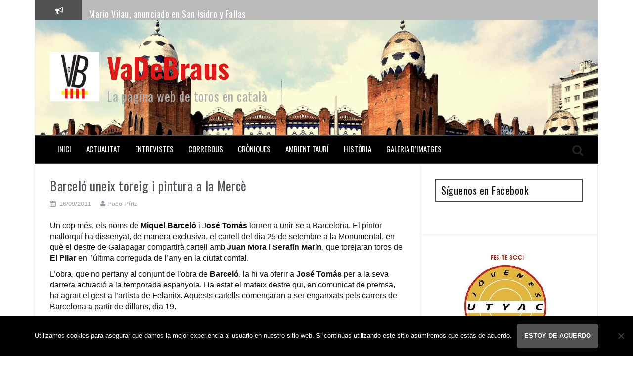

--- FILE ---
content_type: text/html; charset=UTF-8
request_url: http://www.vadebraus.com/barcelo-uneix-toreig-i-pintura-a-la-merce/
body_size: 25931
content:
<!DOCTYPE html>
<html lang="es">
<head>
<meta charset="UTF-8">
<meta name="viewport" content="width=device-width, initial-scale=1">
<link rel="profile" href="http://gmpg.org/xfn/11">
<link rel="pingback" href="http://www.vadebraus.com/xmlrpc.php">
	<link rel="shortcut icon" href="http://www.vadebraus.com/wp-content/uploads/2019/07/vdb1-e1562262990635.jpg" />

<meta name='robots' content='index, follow, max-image-preview:large, max-snippet:-1, max-video-preview:-1' />
		<style>img:is([sizes="auto" i], [sizes^="auto," i]) { contain-intrinsic-size: 3000px 1500px }</style>
		
	<!-- This site is optimized with the Yoast SEO plugin v25.6 - https://yoast.com/wordpress/plugins/seo/ -->
	<title>Barceló uneix toreig i pintura a la Mercè - VaDeBraus</title>
	<link rel="canonical" href="https://www.vadebraus.com/barcelo-uneix-toreig-i-pintura-a-la-merce/" />
	<meta property="og:locale" content="es_ES" />
	<meta property="og:type" content="article" />
	<meta property="og:title" content="Barceló uneix toreig i pintura a la Mercè - VaDeBraus" />
	<meta property="og:description" content="Un cop més, els noms de Miquel Barceló i José Tomás tornen a unir-se a Barcelona. El pintor mallorquí ha dissenyat, de manera exclusiva, el cartell del dia 25 de setembre a la Monumental, en què el destre de Galapagar compartirà cartell amb Juan Mora i Serafín Marín, que torejaran toros de El Pilar en [&hellip;]" />
	<meta property="og:url" content="https://www.vadebraus.com/barcelo-uneix-toreig-i-pintura-a-la-merce/" />
	<meta property="og:site_name" content="VaDeBraus" />
	<meta property="article:publisher" content="https://www.facebook.com/VaDeBraus-110479662305127/?ref=bookmarks" />
	<meta property="article:published_time" content="2011-09-16T14:35:55+00:00" />
	<meta property="article:modified_time" content="2015-07-18T15:47:03+00:00" />
	<meta name="author" content="Paco Píriz" />
	<meta name="twitter:card" content="summary_large_image" />
	<meta name="twitter:creator" content="@Vadebraus" />
	<meta name="twitter:site" content="@Vadebraus" />
	<meta name="twitter:label1" content="Escrito por" />
	<meta name="twitter:data1" content="Paco Píriz" />
	<meta name="twitter:label2" content="Tiempo de lectura" />
	<meta name="twitter:data2" content="1 minuto" />
	<script type="application/ld+json" class="yoast-schema-graph">{"@context":"https://schema.org","@graph":[{"@type":"WebPage","@id":"https://www.vadebraus.com/barcelo-uneix-toreig-i-pintura-a-la-merce/","url":"https://www.vadebraus.com/barcelo-uneix-toreig-i-pintura-a-la-merce/","name":"Barceló uneix toreig i pintura a la Mercè - VaDeBraus","isPartOf":{"@id":"https://www.vadebraus.com/#website"},"datePublished":"2011-09-16T14:35:55+00:00","dateModified":"2015-07-18T15:47:03+00:00","author":{"@id":"https://www.vadebraus.com/#/schema/person/77ae59c8b0a2b5d41e88cbd997e3ffd9"},"breadcrumb":{"@id":"https://www.vadebraus.com/barcelo-uneix-toreig-i-pintura-a-la-merce/#breadcrumb"},"inLanguage":"es","potentialAction":[{"@type":"ReadAction","target":["https://www.vadebraus.com/barcelo-uneix-toreig-i-pintura-a-la-merce/"]}]},{"@type":"BreadcrumbList","@id":"https://www.vadebraus.com/barcelo-uneix-toreig-i-pintura-a-la-merce/#breadcrumb","itemListElement":[{"@type":"ListItem","position":1,"name":"Portada","item":"https://www.vadebraus.com/"},{"@type":"ListItem","position":2,"name":"Barceló uneix toreig i pintura a la Mercè"}]},{"@type":"WebSite","@id":"https://www.vadebraus.com/#website","url":"https://www.vadebraus.com/","name":"VaDeBraus","description":"La pàgina web de toros en català","potentialAction":[{"@type":"SearchAction","target":{"@type":"EntryPoint","urlTemplate":"https://www.vadebraus.com/?s={search_term_string}"},"query-input":{"@type":"PropertyValueSpecification","valueRequired":true,"valueName":"search_term_string"}}],"inLanguage":"es"},{"@type":"Person","@id":"https://www.vadebraus.com/#/schema/person/77ae59c8b0a2b5d41e88cbd997e3ffd9","name":"Paco Píriz","image":{"@type":"ImageObject","inLanguage":"es","@id":"https://www.vadebraus.com/#/schema/person/image/","url":"http://1.gravatar.com/avatar/d5b6b92960a79df82dd594bd3997bb96?s=96&d=mm&r=g","contentUrl":"http://1.gravatar.com/avatar/d5b6b92960a79df82dd594bd3997bb96?s=96&d=mm&r=g","caption":"Paco Píriz"},"url":"http://www.vadebraus.com/author/paco-piriz/"}]}</script>
	<!-- / Yoast SEO plugin. -->


<link rel='dns-prefetch' href='//www.vadebraus.com' />
<link rel='dns-prefetch' href='//secure.gravatar.com' />
<link rel='dns-prefetch' href='//stats.wp.com' />
<link rel='dns-prefetch' href='//fonts.googleapis.com' />
<link rel='dns-prefetch' href='//v0.wordpress.com' />
<link rel='dns-prefetch' href='//www.googletagmanager.com' />
<link rel='dns-prefetch' href='//pagead2.googlesyndication.com' />
<link rel='preconnect' href='//i0.wp.com' />
<link rel="alternate" type="application/rss+xml" title="VaDeBraus &raquo; Feed" href="http://www.vadebraus.com/feed/" />
<link rel="alternate" type="application/rss+xml" title="VaDeBraus &raquo; Feed de los comentarios" href="http://www.vadebraus.com/comments/feed/" />
<link rel="alternate" type="application/rss+xml" title="VaDeBraus &raquo; Comentario Barceló uneix toreig i pintura a la Mercè del feed" href="http://www.vadebraus.com/barcelo-uneix-toreig-i-pintura-a-la-merce/feed/" />
<script type="text/javascript">
/* <![CDATA[ */
window._wpemojiSettings = {"baseUrl":"https:\/\/s.w.org\/images\/core\/emoji\/15.0.3\/72x72\/","ext":".png","svgUrl":"https:\/\/s.w.org\/images\/core\/emoji\/15.0.3\/svg\/","svgExt":".svg","source":{"concatemoji":"http:\/\/www.vadebraus.com\/wp-includes\/js\/wp-emoji-release.min.js?ver=6.6.4"}};
/*! This file is auto-generated */
!function(i,n){var o,s,e;function c(e){try{var t={supportTests:e,timestamp:(new Date).valueOf()};sessionStorage.setItem(o,JSON.stringify(t))}catch(e){}}function p(e,t,n){e.clearRect(0,0,e.canvas.width,e.canvas.height),e.fillText(t,0,0);var t=new Uint32Array(e.getImageData(0,0,e.canvas.width,e.canvas.height).data),r=(e.clearRect(0,0,e.canvas.width,e.canvas.height),e.fillText(n,0,0),new Uint32Array(e.getImageData(0,0,e.canvas.width,e.canvas.height).data));return t.every(function(e,t){return e===r[t]})}function u(e,t,n){switch(t){case"flag":return n(e,"\ud83c\udff3\ufe0f\u200d\u26a7\ufe0f","\ud83c\udff3\ufe0f\u200b\u26a7\ufe0f")?!1:!n(e,"\ud83c\uddfa\ud83c\uddf3","\ud83c\uddfa\u200b\ud83c\uddf3")&&!n(e,"\ud83c\udff4\udb40\udc67\udb40\udc62\udb40\udc65\udb40\udc6e\udb40\udc67\udb40\udc7f","\ud83c\udff4\u200b\udb40\udc67\u200b\udb40\udc62\u200b\udb40\udc65\u200b\udb40\udc6e\u200b\udb40\udc67\u200b\udb40\udc7f");case"emoji":return!n(e,"\ud83d\udc26\u200d\u2b1b","\ud83d\udc26\u200b\u2b1b")}return!1}function f(e,t,n){var r="undefined"!=typeof WorkerGlobalScope&&self instanceof WorkerGlobalScope?new OffscreenCanvas(300,150):i.createElement("canvas"),a=r.getContext("2d",{willReadFrequently:!0}),o=(a.textBaseline="top",a.font="600 32px Arial",{});return e.forEach(function(e){o[e]=t(a,e,n)}),o}function t(e){var t=i.createElement("script");t.src=e,t.defer=!0,i.head.appendChild(t)}"undefined"!=typeof Promise&&(o="wpEmojiSettingsSupports",s=["flag","emoji"],n.supports={everything:!0,everythingExceptFlag:!0},e=new Promise(function(e){i.addEventListener("DOMContentLoaded",e,{once:!0})}),new Promise(function(t){var n=function(){try{var e=JSON.parse(sessionStorage.getItem(o));if("object"==typeof e&&"number"==typeof e.timestamp&&(new Date).valueOf()<e.timestamp+604800&&"object"==typeof e.supportTests)return e.supportTests}catch(e){}return null}();if(!n){if("undefined"!=typeof Worker&&"undefined"!=typeof OffscreenCanvas&&"undefined"!=typeof URL&&URL.createObjectURL&&"undefined"!=typeof Blob)try{var e="postMessage("+f.toString()+"("+[JSON.stringify(s),u.toString(),p.toString()].join(",")+"));",r=new Blob([e],{type:"text/javascript"}),a=new Worker(URL.createObjectURL(r),{name:"wpTestEmojiSupports"});return void(a.onmessage=function(e){c(n=e.data),a.terminate(),t(n)})}catch(e){}c(n=f(s,u,p))}t(n)}).then(function(e){for(var t in e)n.supports[t]=e[t],n.supports.everything=n.supports.everything&&n.supports[t],"flag"!==t&&(n.supports.everythingExceptFlag=n.supports.everythingExceptFlag&&n.supports[t]);n.supports.everythingExceptFlag=n.supports.everythingExceptFlag&&!n.supports.flag,n.DOMReady=!1,n.readyCallback=function(){n.DOMReady=!0}}).then(function(){return e}).then(function(){var e;n.supports.everything||(n.readyCallback(),(e=n.source||{}).concatemoji?t(e.concatemoji):e.wpemoji&&e.twemoji&&(t(e.twemoji),t(e.wpemoji)))}))}((window,document),window._wpemojiSettings);
/* ]]> */
</script>
<link rel='stylesheet' id='jetpack_related-posts-css' href='http://www.vadebraus.com/wp-content/plugins/jetpack/modules/related-posts/related-posts.css?ver=20240116' type='text/css' media='all' />
<style id='wp-emoji-styles-inline-css' type='text/css'>

	img.wp-smiley, img.emoji {
		display: inline !important;
		border: none !important;
		box-shadow: none !important;
		height: 1em !important;
		width: 1em !important;
		margin: 0 0.07em !important;
		vertical-align: -0.1em !important;
		background: none !important;
		padding: 0 !important;
	}
</style>
<link rel='stylesheet' id='wp-block-library-css' href='http://www.vadebraus.com/wp-includes/css/dist/block-library/style.min.css?ver=6.6.4' type='text/css' media='all' />
<link rel='stylesheet' id='mediaelement-css' href='http://www.vadebraus.com/wp-includes/js/mediaelement/mediaelementplayer-legacy.min.css?ver=4.2.17' type='text/css' media='all' />
<link rel='stylesheet' id='wp-mediaelement-css' href='http://www.vadebraus.com/wp-includes/js/mediaelement/wp-mediaelement.min.css?ver=6.6.4' type='text/css' media='all' />
<style id='jetpack-sharing-buttons-style-inline-css' type='text/css'>
.jetpack-sharing-buttons__services-list{display:flex;flex-direction:row;flex-wrap:wrap;gap:0;list-style-type:none;margin:5px;padding:0}.jetpack-sharing-buttons__services-list.has-small-icon-size{font-size:12px}.jetpack-sharing-buttons__services-list.has-normal-icon-size{font-size:16px}.jetpack-sharing-buttons__services-list.has-large-icon-size{font-size:24px}.jetpack-sharing-buttons__services-list.has-huge-icon-size{font-size:36px}@media print{.jetpack-sharing-buttons__services-list{display:none!important}}.editor-styles-wrapper .wp-block-jetpack-sharing-buttons{gap:0;padding-inline-start:0}ul.jetpack-sharing-buttons__services-list.has-background{padding:1.25em 2.375em}
</style>
<style id='classic-theme-styles-inline-css' type='text/css'>
/*! This file is auto-generated */
.wp-block-button__link{color:#fff;background-color:#32373c;border-radius:9999px;box-shadow:none;text-decoration:none;padding:calc(.667em + 2px) calc(1.333em + 2px);font-size:1.125em}.wp-block-file__button{background:#32373c;color:#fff;text-decoration:none}
</style>
<style id='global-styles-inline-css' type='text/css'>
:root{--wp--preset--aspect-ratio--square: 1;--wp--preset--aspect-ratio--4-3: 4/3;--wp--preset--aspect-ratio--3-4: 3/4;--wp--preset--aspect-ratio--3-2: 3/2;--wp--preset--aspect-ratio--2-3: 2/3;--wp--preset--aspect-ratio--16-9: 16/9;--wp--preset--aspect-ratio--9-16: 9/16;--wp--preset--color--black: #000000;--wp--preset--color--cyan-bluish-gray: #abb8c3;--wp--preset--color--white: #ffffff;--wp--preset--color--pale-pink: #f78da7;--wp--preset--color--vivid-red: #cf2e2e;--wp--preset--color--luminous-vivid-orange: #ff6900;--wp--preset--color--luminous-vivid-amber: #fcb900;--wp--preset--color--light-green-cyan: #7bdcb5;--wp--preset--color--vivid-green-cyan: #00d084;--wp--preset--color--pale-cyan-blue: #8ed1fc;--wp--preset--color--vivid-cyan-blue: #0693e3;--wp--preset--color--vivid-purple: #9b51e0;--wp--preset--gradient--vivid-cyan-blue-to-vivid-purple: linear-gradient(135deg,rgba(6,147,227,1) 0%,rgb(155,81,224) 100%);--wp--preset--gradient--light-green-cyan-to-vivid-green-cyan: linear-gradient(135deg,rgb(122,220,180) 0%,rgb(0,208,130) 100%);--wp--preset--gradient--luminous-vivid-amber-to-luminous-vivid-orange: linear-gradient(135deg,rgba(252,185,0,1) 0%,rgba(255,105,0,1) 100%);--wp--preset--gradient--luminous-vivid-orange-to-vivid-red: linear-gradient(135deg,rgba(255,105,0,1) 0%,rgb(207,46,46) 100%);--wp--preset--gradient--very-light-gray-to-cyan-bluish-gray: linear-gradient(135deg,rgb(238,238,238) 0%,rgb(169,184,195) 100%);--wp--preset--gradient--cool-to-warm-spectrum: linear-gradient(135deg,rgb(74,234,220) 0%,rgb(151,120,209) 20%,rgb(207,42,186) 40%,rgb(238,44,130) 60%,rgb(251,105,98) 80%,rgb(254,248,76) 100%);--wp--preset--gradient--blush-light-purple: linear-gradient(135deg,rgb(255,206,236) 0%,rgb(152,150,240) 100%);--wp--preset--gradient--blush-bordeaux: linear-gradient(135deg,rgb(254,205,165) 0%,rgb(254,45,45) 50%,rgb(107,0,62) 100%);--wp--preset--gradient--luminous-dusk: linear-gradient(135deg,rgb(255,203,112) 0%,rgb(199,81,192) 50%,rgb(65,88,208) 100%);--wp--preset--gradient--pale-ocean: linear-gradient(135deg,rgb(255,245,203) 0%,rgb(182,227,212) 50%,rgb(51,167,181) 100%);--wp--preset--gradient--electric-grass: linear-gradient(135deg,rgb(202,248,128) 0%,rgb(113,206,126) 100%);--wp--preset--gradient--midnight: linear-gradient(135deg,rgb(2,3,129) 0%,rgb(40,116,252) 100%);--wp--preset--font-size--small: 13px;--wp--preset--font-size--medium: 20px;--wp--preset--font-size--large: 36px;--wp--preset--font-size--x-large: 42px;--wp--preset--spacing--20: 0.44rem;--wp--preset--spacing--30: 0.67rem;--wp--preset--spacing--40: 1rem;--wp--preset--spacing--50: 1.5rem;--wp--preset--spacing--60: 2.25rem;--wp--preset--spacing--70: 3.38rem;--wp--preset--spacing--80: 5.06rem;--wp--preset--shadow--natural: 6px 6px 9px rgba(0, 0, 0, 0.2);--wp--preset--shadow--deep: 12px 12px 50px rgba(0, 0, 0, 0.4);--wp--preset--shadow--sharp: 6px 6px 0px rgba(0, 0, 0, 0.2);--wp--preset--shadow--outlined: 6px 6px 0px -3px rgba(255, 255, 255, 1), 6px 6px rgba(0, 0, 0, 1);--wp--preset--shadow--crisp: 6px 6px 0px rgba(0, 0, 0, 1);}:where(.is-layout-flex){gap: 0.5em;}:where(.is-layout-grid){gap: 0.5em;}body .is-layout-flex{display: flex;}.is-layout-flex{flex-wrap: wrap;align-items: center;}.is-layout-flex > :is(*, div){margin: 0;}body .is-layout-grid{display: grid;}.is-layout-grid > :is(*, div){margin: 0;}:where(.wp-block-columns.is-layout-flex){gap: 2em;}:where(.wp-block-columns.is-layout-grid){gap: 2em;}:where(.wp-block-post-template.is-layout-flex){gap: 1.25em;}:where(.wp-block-post-template.is-layout-grid){gap: 1.25em;}.has-black-color{color: var(--wp--preset--color--black) !important;}.has-cyan-bluish-gray-color{color: var(--wp--preset--color--cyan-bluish-gray) !important;}.has-white-color{color: var(--wp--preset--color--white) !important;}.has-pale-pink-color{color: var(--wp--preset--color--pale-pink) !important;}.has-vivid-red-color{color: var(--wp--preset--color--vivid-red) !important;}.has-luminous-vivid-orange-color{color: var(--wp--preset--color--luminous-vivid-orange) !important;}.has-luminous-vivid-amber-color{color: var(--wp--preset--color--luminous-vivid-amber) !important;}.has-light-green-cyan-color{color: var(--wp--preset--color--light-green-cyan) !important;}.has-vivid-green-cyan-color{color: var(--wp--preset--color--vivid-green-cyan) !important;}.has-pale-cyan-blue-color{color: var(--wp--preset--color--pale-cyan-blue) !important;}.has-vivid-cyan-blue-color{color: var(--wp--preset--color--vivid-cyan-blue) !important;}.has-vivid-purple-color{color: var(--wp--preset--color--vivid-purple) !important;}.has-black-background-color{background-color: var(--wp--preset--color--black) !important;}.has-cyan-bluish-gray-background-color{background-color: var(--wp--preset--color--cyan-bluish-gray) !important;}.has-white-background-color{background-color: var(--wp--preset--color--white) !important;}.has-pale-pink-background-color{background-color: var(--wp--preset--color--pale-pink) !important;}.has-vivid-red-background-color{background-color: var(--wp--preset--color--vivid-red) !important;}.has-luminous-vivid-orange-background-color{background-color: var(--wp--preset--color--luminous-vivid-orange) !important;}.has-luminous-vivid-amber-background-color{background-color: var(--wp--preset--color--luminous-vivid-amber) !important;}.has-light-green-cyan-background-color{background-color: var(--wp--preset--color--light-green-cyan) !important;}.has-vivid-green-cyan-background-color{background-color: var(--wp--preset--color--vivid-green-cyan) !important;}.has-pale-cyan-blue-background-color{background-color: var(--wp--preset--color--pale-cyan-blue) !important;}.has-vivid-cyan-blue-background-color{background-color: var(--wp--preset--color--vivid-cyan-blue) !important;}.has-vivid-purple-background-color{background-color: var(--wp--preset--color--vivid-purple) !important;}.has-black-border-color{border-color: var(--wp--preset--color--black) !important;}.has-cyan-bluish-gray-border-color{border-color: var(--wp--preset--color--cyan-bluish-gray) !important;}.has-white-border-color{border-color: var(--wp--preset--color--white) !important;}.has-pale-pink-border-color{border-color: var(--wp--preset--color--pale-pink) !important;}.has-vivid-red-border-color{border-color: var(--wp--preset--color--vivid-red) !important;}.has-luminous-vivid-orange-border-color{border-color: var(--wp--preset--color--luminous-vivid-orange) !important;}.has-luminous-vivid-amber-border-color{border-color: var(--wp--preset--color--luminous-vivid-amber) !important;}.has-light-green-cyan-border-color{border-color: var(--wp--preset--color--light-green-cyan) !important;}.has-vivid-green-cyan-border-color{border-color: var(--wp--preset--color--vivid-green-cyan) !important;}.has-pale-cyan-blue-border-color{border-color: var(--wp--preset--color--pale-cyan-blue) !important;}.has-vivid-cyan-blue-border-color{border-color: var(--wp--preset--color--vivid-cyan-blue) !important;}.has-vivid-purple-border-color{border-color: var(--wp--preset--color--vivid-purple) !important;}.has-vivid-cyan-blue-to-vivid-purple-gradient-background{background: var(--wp--preset--gradient--vivid-cyan-blue-to-vivid-purple) !important;}.has-light-green-cyan-to-vivid-green-cyan-gradient-background{background: var(--wp--preset--gradient--light-green-cyan-to-vivid-green-cyan) !important;}.has-luminous-vivid-amber-to-luminous-vivid-orange-gradient-background{background: var(--wp--preset--gradient--luminous-vivid-amber-to-luminous-vivid-orange) !important;}.has-luminous-vivid-orange-to-vivid-red-gradient-background{background: var(--wp--preset--gradient--luminous-vivid-orange-to-vivid-red) !important;}.has-very-light-gray-to-cyan-bluish-gray-gradient-background{background: var(--wp--preset--gradient--very-light-gray-to-cyan-bluish-gray) !important;}.has-cool-to-warm-spectrum-gradient-background{background: var(--wp--preset--gradient--cool-to-warm-spectrum) !important;}.has-blush-light-purple-gradient-background{background: var(--wp--preset--gradient--blush-light-purple) !important;}.has-blush-bordeaux-gradient-background{background: var(--wp--preset--gradient--blush-bordeaux) !important;}.has-luminous-dusk-gradient-background{background: var(--wp--preset--gradient--luminous-dusk) !important;}.has-pale-ocean-gradient-background{background: var(--wp--preset--gradient--pale-ocean) !important;}.has-electric-grass-gradient-background{background: var(--wp--preset--gradient--electric-grass) !important;}.has-midnight-gradient-background{background: var(--wp--preset--gradient--midnight) !important;}.has-small-font-size{font-size: var(--wp--preset--font-size--small) !important;}.has-medium-font-size{font-size: var(--wp--preset--font-size--medium) !important;}.has-large-font-size{font-size: var(--wp--preset--font-size--large) !important;}.has-x-large-font-size{font-size: var(--wp--preset--font-size--x-large) !important;}
:where(.wp-block-post-template.is-layout-flex){gap: 1.25em;}:where(.wp-block-post-template.is-layout-grid){gap: 1.25em;}
:where(.wp-block-columns.is-layout-flex){gap: 2em;}:where(.wp-block-columns.is-layout-grid){gap: 2em;}
:root :where(.wp-block-pullquote){font-size: 1.5em;line-height: 1.6;}
</style>
<link rel='stylesheet' id='cookie-notice-front-css' href='http://www.vadebraus.com/wp-content/plugins/cookie-notice/css/front.min.css?ver=2.5.11' type='text/css' media='all' />
<link rel='stylesheet' id='flymag-bootstrap-css' href='http://www.vadebraus.com/wp-content/themes/flymag/bootstrap/css/bootstrap.min.css?ver=1' type='text/css' media='all' />
<link rel='stylesheet' id='flymag-body-fonts-css' href='//fonts.googleapis.com/css?family=Roboto%3A400%2C400italic%2C700%2C700italic&#038;ver=6.6.4' type='text/css' media='all' />
<link rel='stylesheet' id='flymag-headings-fonts-css' href='//fonts.googleapis.com/css?family=Oswald%3A400%2C700&#038;ver=6.6.4' type='text/css' media='all' />
<link rel='stylesheet' id='flymag-style-css' href='http://www.vadebraus.com/wp-content/themes/flymag/style.css?ver=6.6.4' type='text/css' media='all' />
<style id='flymag-style-inline-css' type='text/css'>
.social-navigation li:hover > a::before, a, a:hover, a:focus, a:active { color:#515151}
.custom-menu-item-1:hover, .custom-menu-item-1 .sub-menu, .ticker-info, button, .button, input[type="button"], input[type="reset"], input[type="submit"] { background-color:#515151}
.custom-menu-item-1 { border-color:#515151}
.custom-menu-item-2:hover, .custom-menu-item-2 .sub-menu { background-color:#515151}
.custom-menu-item-2 { border-color:#515151}
.custom-menu-item-3:hover, .custom-menu-item-3 .sub-menu { background-color:#515151}
.custom-menu-item-3 { border-color:#515151}
.custom-menu-item-4:hover, .custom-menu-item-4 .sub-menu { background-color:#515151}
.custom-menu-item-4 { border-color:#515151}
.custom-menu-item-0:hover, .custom-menu-item-0 .sub-menu { background-color:#515151}
.custom-menu-item-0 { border-color:#515151}
.news-ticker { background-color:#bababa}
.site-title a, .site-title a:hover { color:#dd1a1a}
.site-description { color:#adadad}
.main-navigation { background-color:#000000}
.main-navigation a, .main-navigation li::before { color:#ffffff}
body { color:#11100f}
.widget-area .widget, .widget-area .widget a { color:#111111}
.site-footer, .footer-widget-area { background-color:#002e56}
.site-branding { padding:65px 30px; }
.site-title { font-size:56px; }
.site-description { font-size:25px; }
.main-navigation li { font-size:15px; }
h1 { font-size:25px; }
h2 { font-size:30px; }
h3 { font-size:20px; }
body { font-size:16px; }
.site-logo { max-width:100px; }

</style>
<link rel='stylesheet' id='flymag-font-awesome-css' href='http://www.vadebraus.com/wp-content/themes/flymag/fonts/font-awesome.min.css?ver=6.6.4' type='text/css' media='all' />
<style id='jetpack_facebook_likebox-inline-css' type='text/css'>
.widget_facebook_likebox {
	overflow: hidden;
}

</style>
<link rel='stylesheet' id='jetpack-carousel-swiper-css-css' href='http://www.vadebraus.com/wp-content/plugins/jetpack/modules/carousel/swiper-bundle.css?ver=14.4.1' type='text/css' media='all' />
<link rel='stylesheet' id='jetpack-carousel-css' href='http://www.vadebraus.com/wp-content/plugins/jetpack/modules/carousel/jetpack-carousel.css?ver=14.4.1' type='text/css' media='all' />
<link rel='stylesheet' id='sharedaddy-css' href='http://www.vadebraus.com/wp-content/plugins/jetpack/modules/sharedaddy/sharing.css?ver=14.4.1' type='text/css' media='all' />
<link rel='stylesheet' id='social-logos-css' href='http://www.vadebraus.com/wp-content/plugins/jetpack/_inc/social-logos/social-logos.min.css?ver=14.4.1' type='text/css' media='all' />
<script type="text/javascript" id="jetpack_related-posts-js-extra">
/* <![CDATA[ */
var related_posts_js_options = {"post_heading":"h4"};
/* ]]> */
</script>
<script type="text/javascript" src="http://www.vadebraus.com/wp-content/plugins/jetpack/_inc/build/related-posts/related-posts.min.js?ver=20240116" id="jetpack_related-posts-js"></script>
<script type="text/javascript" id="cookie-notice-front-js-before">
/* <![CDATA[ */
var cnArgs = {"ajaxUrl":"http:\/\/www.vadebraus.com\/wp-admin\/admin-ajax.php","nonce":"afb15bcd1e","hideEffect":"fade","position":"bottom","onScroll":false,"onScrollOffset":100,"onClick":false,"cookieName":"cookie_notice_accepted","cookieTime":2592000,"cookieTimeRejected":2592000,"globalCookie":false,"redirection":false,"cache":false,"revokeCookies":false,"revokeCookiesOpt":"automatic"};
/* ]]> */
</script>
<script type="text/javascript" src="http://www.vadebraus.com/wp-content/plugins/cookie-notice/js/front.min.js?ver=2.5.11" id="cookie-notice-front-js"></script>
<script type="text/javascript" src="http://www.vadebraus.com/wp-includes/js/jquery/jquery.min.js?ver=3.7.1" id="jquery-core-js"></script>
<script type="text/javascript" src="http://www.vadebraus.com/wp-includes/js/jquery/jquery-migrate.min.js?ver=3.4.1" id="jquery-migrate-js"></script>
<script type="text/javascript" src="http://www.vadebraus.com/wp-content/themes/flymag/js/jquery.fitvids.js?ver=1" id="flymag-fitvids-js"></script>
<script type="text/javascript" src="http://www.vadebraus.com/wp-content/themes/flymag/js/jquery.slicknav.min.js?ver=1" id="flymag-slicknav-js"></script>
<script type="text/javascript" src="http://www.vadebraus.com/wp-content/themes/flymag/js/imagesloaded.pkgd.min.js?ver=1" id="flymag-imagesloaded-js"></script>
<script type="text/javascript" src="http://www.vadebraus.com/wp-content/themes/flymag/js/masonry-init.js?ver=1" id="flymag-masonry-init-js"></script>
<script type="text/javascript" src="http://www.vadebraus.com/wp-content/themes/flymag/js/jquery.easy-ticker.min.js?ver=1" id="flymag-ticker-js"></script>
<script type="text/javascript" src="http://www.vadebraus.com/wp-content/themes/flymag/js/wow.min.js?ver=1" id="flymag-animations-js"></script>
<script type="text/javascript" src="http://www.vadebraus.com/wp-content/themes/flymag/js/scripts.js?ver=1" id="flymag-scripts-js"></script>
<script type="text/javascript" src="http://www.vadebraus.com/wp-content/themes/flymag/js/owl.carousel.min.js?ver=1" id="flymag-owl-script-js"></script>
<script type="text/javascript" id="flymag-slider-init-js-extra">
/* <![CDATA[ */
var sliderOptions = {"slideshowspeed":"6000"};
/* ]]> */
</script>
<script type="text/javascript" src="http://www.vadebraus.com/wp-content/themes/flymag/js/slider-init.js?ver=1" id="flymag-slider-init-js"></script>
<link rel="https://api.w.org/" href="http://www.vadebraus.com/wp-json/" /><link rel="alternate" title="JSON" type="application/json" href="http://www.vadebraus.com/wp-json/wp/v2/posts/7065" /><link rel="EditURI" type="application/rsd+xml" title="RSD" href="http://www.vadebraus.com/xmlrpc.php?rsd" />
<meta name="generator" content="WordPress 6.6.4" />
<link rel='shortlink' href='https://wp.me/p6cAVs-1PX' />
<link rel="alternate" title="oEmbed (JSON)" type="application/json+oembed" href="http://www.vadebraus.com/wp-json/oembed/1.0/embed?url=http%3A%2F%2Fwww.vadebraus.com%2Fbarcelo-uneix-toreig-i-pintura-a-la-merce%2F" />
<link rel="alternate" title="oEmbed (XML)" type="text/xml+oembed" href="http://www.vadebraus.com/wp-json/oembed/1.0/embed?url=http%3A%2F%2Fwww.vadebraus.com%2Fbarcelo-uneix-toreig-i-pintura-a-la-merce%2F&#038;format=xml" />
<meta name="generator" content="Site Kit by Google 1.168.0" />	<style>img#wpstats{display:none}</style>
		<!--[if lt IE 9]>
<script src="http://www.vadebraus.com/wp-content/themes/flymag/js/html5shiv.js"></script>
<![endif]-->

<!-- Metaetiquetas de Google AdSense añadidas por Site Kit -->
<meta name="google-adsense-platform-account" content="ca-host-pub-2644536267352236">
<meta name="google-adsense-platform-domain" content="sitekit.withgoogle.com">
<!-- Acabar con las metaetiquetas de Google AdSense añadidas por Site Kit -->
<style type="text/css">.recentcomments a{display:inline !important;padding:0 !important;margin:0 !important;}</style>
		<style type="text/css">
			.site-branding {
				background: url(http://www.vadebraus.com/wp-content/uploads/2016/11/cropped-20444848-6.jpg) no-repeat;
				background-position: center;
				background-size: cover;
			}
		</style>
	
<!-- Fragmento de código de Google Adsense añadido por Site Kit -->
<script type="text/javascript" async="async" src="https://pagead2.googlesyndication.com/pagead/js/adsbygoogle.js?client=ca-pub-8157083979389768&amp;host=ca-host-pub-2644536267352236" crossorigin="anonymous"></script>

<!-- Final del fragmento de código de Google Adsense añadido por Site Kit -->
<link rel="icon" href="https://i0.wp.com/www.vadebraus.com/wp-content/uploads/2019/07/cropped-vdb1-e1562262990635.jpg?fit=32%2C32" sizes="32x32" />
<link rel="icon" href="https://i0.wp.com/www.vadebraus.com/wp-content/uploads/2019/07/cropped-vdb1-e1562262990635.jpg?fit=192%2C192" sizes="192x192" />
<link rel="apple-touch-icon" href="https://i0.wp.com/www.vadebraus.com/wp-content/uploads/2019/07/cropped-vdb1-e1562262990635.jpg?fit=180%2C180" />
<meta name="msapplication-TileImage" content="https://i0.wp.com/www.vadebraus.com/wp-content/uploads/2019/07/cropped-vdb1-e1562262990635.jpg?fit=270%2C270" />
</head>

<body class="post-template-default single single-post postid-7065 single-format-standard cookies-not-set group-blog">
<div id="page" class="hfeed site">
	<a class="skip-link screen-reader-text" href="#content">Saltar al contenido</a>

			 
        <div class="latest-news container">
            <div class="ticker-info col-md-1 col-sm-1 col-xs-1">
                <i class="fa fa-bullhorn"></i>
            </div>
            <div class="news-ticker col-md-11 col-sm-11 col-xs-11">
                <div class="ticker-inner">
                                    <h4 class="ticker-title"><a href="http://www.vadebraus.com/el-ramader-tomas-prieto-de-la-cal-primer-convidat-dutyac-aquest-2026/" rel="bookmark">El ramader Tomás Prieto de la Cal, primer convidat d’UTYAC aquest 2026</a></h4>                                    <h4 class="ticker-title"><a href="http://www.vadebraus.com/mario-vilau-anunciado-en-san-isidro-y-fallas/" rel="bookmark">Mario Vilau, anunciado en San Isidro y Fallas</a></h4>                                    <h4 class="ticker-title"><a href="http://www.vadebraus.com/la-temporada-de-los-nuestros-marcos-adame/" rel="bookmark">La temporada de los nuestros: Marcos Adame</a></h4>                                    <h4 class="ticker-title"><a href="http://www.vadebraus.com/maxime-solera-iniciara-la-temporada-a-la-fira-de-3-puyazos/" rel="bookmark">Maxime Solera iniciarà la temporada a la Fira de 3 Puyazos</a></h4>                                    <h4 class="ticker-title"><a href="http://www.vadebraus.com/gest-de-maxima-exigencia-mario-vilau-torejara-en-solitari-a-ceret/" rel="bookmark">Gest de màxima exigència: Mario Vilau torejarà en solitari a Céret</a></h4>                                    <h4 class="ticker-title"><a href="http://www.vadebraus.com/la-pena-taurina-oro-y-plata-celebra-su-cena-de-navidad-con-un-emotivo-homenaje-a-mario-vilau/" rel="bookmark">La Peña Taurina Oro y Plata celebra su Cena de Navidad con un emotivo homenaje a Mario Vilau</a></h4>                                </div>
            </div>
        </div>   

        	
	<header id="masthead" class="site-header container clearfix" role="banner">
		<div class="site-branding clearfix">
	        				<a href="http://www.vadebraus.com/" title="VaDeBraus"><img class="site-logo show-title" src="http://www.vadebraus.com/wp-content/uploads/2019/07/vdb1-e1562262990635.jpg" alt="VaDeBraus" /></a>
				<h1 class="site-title"><a href="http://www.vadebraus.com/" rel="home">VaDeBraus</a></h1>
				<h2 class="site-description">La pàgina web de toros en català</h2>	        
	        		</div>
		<nav id="site-navigation" class="main-navigation" role="navigation">
			<div class="menu-categorias-container"><ul id="menu-categorias" class="menu"><li id="menu-item-41606" class="menu-item menu-item-type-custom menu-item-object-custom menu-item-home menu-item-41606 custom-menu-item-1"><a href="http://www.vadebraus.com/">Inici</a></li>
<li id="menu-item-39709" class="menu-item menu-item-type-taxonomy menu-item-object-category current-post-ancestor current-menu-parent current-post-parent menu-item-39709 custom-menu-item-2"><a href="http://www.vadebraus.com/c/actualitat/actualitat/">Actualitat</a></li>
<li id="menu-item-50136" class="menu-item menu-item-type-taxonomy menu-item-object-category menu-item-50136 custom-menu-item-3"><a href="http://www.vadebraus.com/c/entrevistes/entrevistes/">Entrevistes</a></li>
<li id="menu-item-44076" class="menu-item menu-item-type-taxonomy menu-item-object-category menu-item-44076 custom-menu-item-4"><a href="http://www.vadebraus.com/c/correbous/correbous/">Correbous</a></li>
<li id="menu-item-39961" class="menu-item menu-item-type-taxonomy menu-item-object-category menu-item-39961 custom-menu-item-0"><a href="http://www.vadebraus.com/c/croniques/croniques/">Cròniques</a></li>
<li id="menu-item-50137" class="menu-item menu-item-type-taxonomy menu-item-object-category menu-item-50137 custom-menu-item-1"><a href="http://www.vadebraus.com/c/ambient-tauri/ambient-tauri/">Ambient Taurí</a></li>
<li id="menu-item-39712" class="menu-item menu-item-type-taxonomy menu-item-object-category menu-item-39712 custom-menu-item-2"><a href="http://www.vadebraus.com/c/historia/historia/">Història</a></li>
<li id="menu-item-40935" class="menu-item menu-item-type-taxonomy menu-item-object-category menu-item-40935 custom-menu-item-3"><a href="http://www.vadebraus.com/c/galeria-dimatges/galeria-dimatges/">Galeria d&#8217;imatges</a></li>
</ul></div>			<span class="search-toggle"><i class="fa fa-search"></i></span>
			
<div class="search-wrapper">
	<form role="search" method="get" class="flymag-search-form" action="http://www.vadebraus.com/">
		<span class="search-close"><i class="fa fa-times"></i></span>
		<label>
			<span class="screen-reader-text">Buscar por:</span>
			<input type="search" class="search-field" placeholder="Escribe y aprieta enter" value="" name="s" title="Búsqueda para:" />
		</label>
	</form>
</div>	
		</nav><!-- #site-navigation -->
		<nav class="mobile-nav"></nav>
	</header><!-- #masthead -->

	<div id="content" class="site-content container clearfix">
	
	
	<div id="primary" class="content-area ">
		<main id="main" class="site-main" role="main">

		
			
<article id="post-7065" class="post-7065 post type-post status-publish format-standard hentry category-actualitat">

	
	<header class="entry-header">
		<h1 class="entry-title">Barceló uneix toreig i pintura a la Mercè</h1>
				<div class="entry-meta">
			<span class="posted-on"><i class="fa fa-calendar"></i> <a href="http://www.vadebraus.com/barcelo-uneix-toreig-i-pintura-a-la-merce/" rel="bookmark"><time class="entry-date published" datetime="2011-09-16T16:35:55+02:00">16/09/2011</time><time class="updated" datetime="2015-07-18T17:47:03+02:00">18/07/2015</time></a></span><span class="byline"> <i class="fa fa-user"></i> <span class="author vcard"><a class="url fn n" href="http://www.vadebraus.com/author/paco-piriz/">Paco Píriz</a></span></span>		</div><!-- .entry-meta -->
			</header><!-- .entry-header -->

	<div class="entry-content">
		<p lang="ca-ES">Un cop més, els noms de <strong>Miquel Barceló</strong> i J<strong>osé Tomás</strong> tornen a unir-se a Barcelona. El pintor mallorquí ha dissenyat, de manera exclusiva, el cartell del dia 25 de setembre a la Monumental, en què el destre de Galapagar compartirà cartell amb <strong>Juan Mora</strong> i <strong>Serafín Marín</strong>, que torejaran toros de <strong>El Pilar</strong> en l&#8217;última correguda de l&#8217;any en la ciutat comtal.<span id="more-7065"></span></p>
<p>L&#8217;obra, que no pertany al conjunt de l&#8217;obra de <strong>Barceló</strong>, la hi va oferir a <strong>José Tomás</strong> per a la seva darrera actuació a la temporada espanyola. Ha estat el mateix destre qui, en comunicat de premsa, ha agraït el gest a l&#8217;artista de Felanitx. Aquests cartells començaran a ser enganxats pels carrers de Barcelona a partir de dilluns, dia 19.</p>
<p lang="ca-ES" style="text-align: center;"><a href="https://i0.wp.com/www.vadebraus.com/wp-content/uploads/2011/09/barcel%C3%B3.jpg"><img data-recalc-dims="1" fetchpriority="high" decoding="async" data-attachment-id="7067" data-permalink="http://www.vadebraus.com/barcelo-uneix-toreig-i-pintura-a-la-merce/barcelo-2/" data-orig-file="https://i0.wp.com/www.vadebraus.com/wp-content/uploads/2011/09/barcel%C3%B3.jpg?fit=198%2C350" data-orig-size="198,350" data-comments-opened="1" data-image-meta="{&quot;aperture&quot;:&quot;0&quot;,&quot;credit&quot;:&quot;&quot;,&quot;camera&quot;:&quot;&quot;,&quot;caption&quot;:&quot;&quot;,&quot;created_timestamp&quot;:&quot;0&quot;,&quot;copyright&quot;:&quot;&quot;,&quot;focal_length&quot;:&quot;0&quot;,&quot;iso&quot;:&quot;0&quot;,&quot;shutter_speed&quot;:&quot;0&quot;,&quot;title&quot;:&quot;&quot;}" data-image-title="barceló" data-image-description="" data-image-caption="" data-medium-file="https://i0.wp.com/www.vadebraus.com/wp-content/uploads/2011/09/barcel%C3%B3.jpg?fit=169%2C300" data-large-file="https://i0.wp.com/www.vadebraus.com/wp-content/uploads/2011/09/barcel%C3%B3.jpg?fit=198%2C350" class="lazy lazy-hidden aligncenter size-full wp-image-7067" title="barceló" src="https://i0.wp.com/www.vadebraus.com/wp-content/uploads/2011/09/barcel%C3%B3.jpg?resize=198%2C350" data-lazy-type="image" data-lazy-src="http://www.vadebraus.com/wp-content/uploads/2011/09/barceló.jpg" alt="" width="198" height="350" data-lazy-srcset="https://i0.wp.com/www.vadebraus.com/wp-content/uploads/2011/09/barcel%C3%B3.jpg?w=198 198w, https://i0.wp.com/www.vadebraus.com/wp-content/uploads/2011/09/barcel%C3%B3.jpg?resize=169%2C300 169w" data-lazy-sizes="(max-width: 198px) 100vw, 198px" /><noscript><img data-recalc-dims="1" fetchpriority="high" decoding="async" data-attachment-id="7067" data-permalink="http://www.vadebraus.com/barcelo-uneix-toreig-i-pintura-a-la-merce/barcelo-2/" data-orig-file="https://i0.wp.com/www.vadebraus.com/wp-content/uploads/2011/09/barcel%C3%B3.jpg?fit=198%2C350" data-orig-size="198,350" data-comments-opened="1" data-image-meta="{&quot;aperture&quot;:&quot;0&quot;,&quot;credit&quot;:&quot;&quot;,&quot;camera&quot;:&quot;&quot;,&quot;caption&quot;:&quot;&quot;,&quot;created_timestamp&quot;:&quot;0&quot;,&quot;copyright&quot;:&quot;&quot;,&quot;focal_length&quot;:&quot;0&quot;,&quot;iso&quot;:&quot;0&quot;,&quot;shutter_speed&quot;:&quot;0&quot;,&quot;title&quot;:&quot;&quot;}" data-image-title="barceló" data-image-description="" data-image-caption="" data-medium-file="https://i0.wp.com/www.vadebraus.com/wp-content/uploads/2011/09/barcel%C3%B3.jpg?fit=169%2C300" data-large-file="https://i0.wp.com/www.vadebraus.com/wp-content/uploads/2011/09/barcel%C3%B3.jpg?fit=198%2C350" class="aligncenter size-full wp-image-7067" title="barceló" src="https://i0.wp.com/www.vadebraus.com/wp-content/uploads/2011/09/barcel%C3%B3.jpg?resize=198%2C350" alt="" width="198" height="350" srcset="https://i0.wp.com/www.vadebraus.com/wp-content/uploads/2011/09/barcel%C3%B3.jpg?w=198 198w, https://i0.wp.com/www.vadebraus.com/wp-content/uploads/2011/09/barcel%C3%B3.jpg?resize=169%2C300 169w" sizes="(max-width: 198px) 100vw, 198px" /></noscript></a></p>
<div class="cs-rating pd-rating" id="pd_rating_holder_2121861_post_7065"></div>
 <!-- AdSense Now! Lite: Filtered -->
<div class="sharedaddy sd-sharing-enabled"><div class="robots-nocontent sd-block sd-social sd-social-official sd-sharing"><h3 class="sd-title">Comparte esta noticia:</h3><div class="sd-content"><ul><li class="share-twitter"><a href="https://twitter.com/share" class="twitter-share-button" data-url="http://www.vadebraus.com/barcelo-uneix-toreig-i-pintura-a-la-merce/" data-text="Barceló uneix toreig i pintura a la Mercè" data-via="VaDeBraus" >Tweet</a></li><li class="share-facebook"><div class="fb-share-button" data-href="http://www.vadebraus.com/barcelo-uneix-toreig-i-pintura-a-la-merce/" data-layout="button_count"></div></li><li class="share-print"><a rel="nofollow noopener noreferrer" data-shared="" class="share-print sd-button" href="http://www.vadebraus.com/barcelo-uneix-toreig-i-pintura-a-la-merce/#print" target="_blank" title="Haz clic para imprimir" ><span>Imprimir</span></a></li><li class="share-email"><a rel="nofollow noopener noreferrer" data-shared="" class="share-email sd-button" href="mailto:?subject=%5BEntrada%20compartida%5D%20Barcel%C3%B3%20uneix%20toreig%20i%20pintura%20a%20la%20Merc%C3%A8&body=http%3A%2F%2Fwww.vadebraus.com%2Fbarcelo-uneix-toreig-i-pintura-a-la-merce%2F&share=email" target="_blank" title="Haz clic para enviar un enlace por correo electrónico a un amigo" data-email-share-error-title="¿Tienes un correo electrónico configurado?" data-email-share-error-text="Si tienes problemas al compartir por correo electrónico, es posible que sea porque no tengas un correo electrónico configurado en tu navegador. Puede que tengas que crear un nuevo correo electrónico tú mismo." data-email-share-nonce="70854177b2" data-email-share-track-url="http://www.vadebraus.com/barcelo-uneix-toreig-i-pintura-a-la-merce/?share=email"><span>Correo electrónico</span></a></li><li class="share-pinterest"><div class="pinterest_button"><a href="https://www.pinterest.com/pin/create/button/?url=http%3A%2F%2Fwww.vadebraus.com%2Fbarcelo-uneix-toreig-i-pintura-a-la-merce%2F&#038;media=http%3A%2F%2Fwww.vadebraus.com%2Fwp-content%2Fuploads%2F2011%2F09%2Fbarcel%C3%B3.jpg&#038;description=Barcel%C3%B3%20uneix%20toreig%20i%20pintura%20a%20la%20Merc%C3%A8" data-pin-do="buttonPin" data-pin-config="beside"><img data-recalc-dims="1" class="lazy lazy-hidden" src="https://i0.wp.com/assets.pinterest.com/images/pidgets/pinit_fg_en_rect_gray_20.png?w=1160" data-lazy-type="image" data-lazy-src="//assets.pinterest.com/images/pidgets/pinit_fg_en_rect_gray_20.png" /><noscript><img data-recalc-dims="1" src="https://i0.wp.com/assets.pinterest.com/images/pidgets/pinit_fg_en_rect_gray_20.png?w=1160" /></noscript></a></div></li><li class="share-reddit"><a rel="nofollow noopener noreferrer" data-shared="" class="share-reddit sd-button" href="http://www.vadebraus.com/barcelo-uneix-toreig-i-pintura-a-la-merce/?share=reddit" target="_blank" title="Haz clic para compartir en Reddit" ><span>Reddit</span></a></li><li class="share-end"></li></ul></div></div></div>
<div id='jp-relatedposts' class='jp-relatedposts' >
	<h3 class="jp-relatedposts-headline"><em>Relacionado</em></h3>
</div>			</div><!-- .entry-content -->

	<footer class="entry-footer">
		<i class="fa fa-folder"></i>&nbsp;<span class="cat-links"><a href="http://www.vadebraus.com/c/actualitat/actualitat/" rel="category tag">Actualitat</a></span>	</footer><!-- .entry-footer -->
</article><!-- #post-## -->

				<nav class="navigation post-navigation clearfix" role="navigation">
		<h1 class="screen-reader-text">Navegación de entradas</h1>
		<div class="nav-links">
			<div class="nav-previous button"><a href="http://www.vadebraus.com/7056/" rel="prev"><span class="meta-nav">&larr;</span>&nbsp;Nou spot de l&#8217;Escola</a></div><div class="nav-next button"><a href="http://www.vadebraus.com/mes-sorpreses-per-dema/" rel="next">Més sorpreses per demà&nbsp;<span class="meta-nav">&rarr;</span></a></div>		</div><!-- .nav-links -->
	</nav><!-- .navigation -->
	
			
<div id="comments" class="comments-area">

	
			<h2 class="comments-title">
			3 comentarios en &ldquo;<span>Barceló uneix toreig i pintura a la Mercè</span>&rdquo;		</h2>

		
		<ol class="comment-list">
					<li id="comment-4875" class="comment even thread-even depth-1">
			<article id="div-comment-4875" class="comment-body">
				<footer class="comment-meta">
					<div class="comment-author vcard">
						<img alt='' src="[data-uri]" data-lazy-type="image" data-lazy-src='http://2.gravatar.com/avatar/54d1e0b8fea2aa92863173bb29e8d0ec?s=60&#038;d=mm&#038;r=g' data-lazy-srcset='http://2.gravatar.com/avatar/54d1e0b8fea2aa92863173bb29e8d0ec?s=120&#038;d=mm&#038;r=g 2x' class='lazy lazy-hidden avatar avatar-60 photo' height='60' width='60' decoding='async'/><noscript><img alt='' src='http://2.gravatar.com/avatar/54d1e0b8fea2aa92863173bb29e8d0ec?s=60&#038;d=mm&#038;r=g' srcset='http://2.gravatar.com/avatar/54d1e0b8fea2aa92863173bb29e8d0ec?s=120&#038;d=mm&#038;r=g 2x' class='avatar avatar-60 photo' height='60' width='60' decoding='async'/></noscript>						<b class="fn">víctor</b> <span class="says">dice:</span>					</div><!-- .comment-author -->

					<div class="comment-metadata">
						<a href="http://www.vadebraus.com/barcelo-uneix-toreig-i-pintura-a-la-merce/#comment-4875"><time datetime="2011-09-20T13:56:52+02:00">20/09/2011 a las 13:56</time></a>					</div><!-- .comment-metadata -->

									</footer><!-- .comment-meta -->

				<div class="comment-content">
					<p>¿Alguien sabe dónde se puede comprar este cartel?.Es precioso.</p>
				</div><!-- .comment-content -->

				<div class="reply"><a rel='nofollow' class='comment-reply-link' href='#comment-4875' data-commentid="4875" data-postid="7065" data-belowelement="div-comment-4875" data-respondelement="respond" data-replyto="Responder a víctor" aria-label='Responder a víctor'>Responder</a></div>			</article><!-- .comment-body -->
		</li><!-- #comment-## -->
		<li id="comment-4863" class="comment odd alt thread-odd thread-alt depth-1">
			<article id="div-comment-4863" class="comment-body">
				<footer class="comment-meta">
					<div class="comment-author vcard">
						<img alt='' src="[data-uri]" data-lazy-type="image" data-lazy-src='http://1.gravatar.com/avatar/771369ff80521145321148dc49bb9866?s=60&#038;d=mm&#038;r=g' data-lazy-srcset='http://1.gravatar.com/avatar/771369ff80521145321148dc49bb9866?s=120&#038;d=mm&#038;r=g 2x' class='lazy lazy-hidden avatar avatar-60 photo' height='60' width='60' decoding='async'/><noscript><img alt='' src='http://1.gravatar.com/avatar/771369ff80521145321148dc49bb9866?s=60&#038;d=mm&#038;r=g' srcset='http://1.gravatar.com/avatar/771369ff80521145321148dc49bb9866?s=120&#038;d=mm&#038;r=g 2x' class='avatar avatar-60 photo' height='60' width='60' decoding='async'/></noscript>						<b class="fn">242</b> <span class="says">dice:</span>					</div><!-- .comment-author -->

					<div class="comment-metadata">
						<a href="http://www.vadebraus.com/barcelo-uneix-toreig-i-pintura-a-la-merce/#comment-4863"><time datetime="2011-09-17T00:13:56+02:00">17/09/2011 a las 00:13</time></a>					</div><!-- .comment-metadata -->

									</footer><!-- .comment-meta -->

				<div class="comment-content">
					<p>precioso, una autentica obra de arte, no el cartel que esta puesto ahora en la monumental de la señora Franco, este es precioso, sinceramente</p>
				</div><!-- .comment-content -->

				<div class="reply"><a rel='nofollow' class='comment-reply-link' href='#comment-4863' data-commentid="4863" data-postid="7065" data-belowelement="div-comment-4863" data-respondelement="respond" data-replyto="Responder a 242" aria-label='Responder a 242'>Responder</a></div>			</article><!-- .comment-body -->
		</li><!-- #comment-## -->
		<li id="comment-4859" class="comment even thread-even depth-1">
			<article id="div-comment-4859" class="comment-body">
				<footer class="comment-meta">
					<div class="comment-author vcard">
						<img alt='' src="[data-uri]" data-lazy-type="image" data-lazy-src='http://2.gravatar.com/avatar/54d1e0b8fea2aa92863173bb29e8d0ec?s=60&#038;d=mm&#038;r=g' data-lazy-srcset='http://2.gravatar.com/avatar/54d1e0b8fea2aa92863173bb29e8d0ec?s=120&#038;d=mm&#038;r=g 2x' class='lazy lazy-hidden avatar avatar-60 photo' height='60' width='60' loading='lazy' decoding='async'/><noscript><img alt='' src='http://2.gravatar.com/avatar/54d1e0b8fea2aa92863173bb29e8d0ec?s=60&#038;d=mm&#038;r=g' srcset='http://2.gravatar.com/avatar/54d1e0b8fea2aa92863173bb29e8d0ec?s=120&#038;d=mm&#038;r=g 2x' class='avatar avatar-60 photo' height='60' width='60' loading='lazy' decoding='async'/></noscript>						<b class="fn">víctor</b> <span class="says">dice:</span>					</div><!-- .comment-author -->

					<div class="comment-metadata">
						<a href="http://www.vadebraus.com/barcelo-uneix-toreig-i-pintura-a-la-merce/#comment-4859"><time datetime="2011-09-16T17:44:32+02:00">16/09/2011 a las 17:44</time></a>					</div><!-- .comment-metadata -->

									</footer><!-- .comment-meta -->

				<div class="comment-content">
					<p>Que aprenda la tal Franco, este artista reconocido mundialmente no nos reclama un duro por colgar el cartel.Es que todavía hay clases.</p>
				</div><!-- .comment-content -->

				<div class="reply"><a rel='nofollow' class='comment-reply-link' href='#comment-4859' data-commentid="4859" data-postid="7065" data-belowelement="div-comment-4859" data-respondelement="respond" data-replyto="Responder a víctor" aria-label='Responder a víctor'>Responder</a></div>			</article><!-- .comment-body -->
		</li><!-- #comment-## -->
		</ol><!-- .comment-list -->

		
	
	
		<div id="respond" class="comment-respond">
		<h3 id="reply-title" class="comment-reply-title">Deja una respuesta <small><a rel="nofollow" id="cancel-comment-reply-link" href="/barcelo-uneix-toreig-i-pintura-a-la-merce/#respond" style="display:none;">Cancelar la respuesta</a></small></h3><form action="http://www.vadebraus.com/wp-comments-post.php" method="post" id="commentform" class="comment-form" novalidate><p class="comment-notes"><span id="email-notes">Tu dirección de correo electrónico no será publicada.</span> <span class="required-field-message">Los campos obligatorios están marcados con <span class="required">*</span></span></p><p class="comment-form-comment"><label for="comment">Comentario <span class="required">*</span></label> <textarea id="comment" name="comment" cols="45" rows="8" maxlength="65525" required></textarea></p><p class="comment-form-author"><label for="author">Nombre <span class="required">*</span></label> <input id="author" name="author" type="text" value="" size="30" maxlength="245" autocomplete="name" required /></p>
<p class="comment-form-email"><label for="email">Correo electrónico <span class="required">*</span></label> <input id="email" name="email" type="email" value="" size="30" maxlength="100" aria-describedby="email-notes" autocomplete="email" required /></p>
<p class="comment-form-url"><label for="url">Web</label> <input id="url" name="url" type="url" value="" size="30" maxlength="200" autocomplete="url" /></p>
<p class="comment-subscription-form"><input type="checkbox" name="subscribe_comments" id="subscribe_comments" value="subscribe" style="width: auto; -moz-appearance: checkbox; -webkit-appearance: checkbox;" /> <label class="subscribe-label" id="subscribe-label" for="subscribe_comments">Recibir un correo electrónico con los siguientes comentarios a esta entrada.</label></p><p class="comment-subscription-form"><input type="checkbox" name="subscribe_blog" id="subscribe_blog" value="subscribe" style="width: auto; -moz-appearance: checkbox; -webkit-appearance: checkbox;" /> <label class="subscribe-label" id="subscribe-blog-label" for="subscribe_blog">Recibir un correo electrónico con cada nueva entrada.</label></p><p class="form-submit"><input name="submit" type="submit" id="submit" class="submit" value="Publicar el comentario" /> <input type='hidden' name='comment_post_ID' value='7065' id='comment_post_ID' />
<input type='hidden' name='comment_parent' id='comment_parent' value='0' />
</p><p style="display: none;"><input type="hidden" id="akismet_comment_nonce" name="akismet_comment_nonce" value="c697520443" /></p><p style="display: none !important;" class="akismet-fields-container" data-prefix="ak_"><label>&#916;<textarea name="ak_hp_textarea" cols="45" rows="8" maxlength="100"></textarea></label><input type="hidden" id="ak_js_1" name="ak_js" value="26"/><script>document.getElementById( "ak_js_1" ).setAttribute( "value", ( new Date() ).getTime() );</script></p></form>	</div><!-- #respond -->
	
</div><!-- #comments -->

		
		</main><!-- #main -->
	</div><!-- #primary -->


<div id="secondary" class="widget-area" role="complementary">
	<aside id="facebook-likebox-4" class="widget widget_facebook_likebox"><h3 class="widget-title"><span><a href="https://www.facebook.com/Vadebraus/">Síguenos en Facebook</a></span></h3>		<div id="fb-root"></div>
		<div class="fb-page" data-href="https://www.facebook.com/Vadebraus/" data-width="340"  data-height="432" data-hide-cover="false" data-show-facepile="true" data-tabs="false" data-hide-cta="false" data-small-header="false">
		<div class="fb-xfbml-parse-ignore"><blockquote cite="https://www.facebook.com/Vadebraus/"><a href="https://www.facebook.com/Vadebraus/">Síguenos en Facebook</a></blockquote></div>
		</div>
		</aside><aside id="text-36" class="widget widget_text">			<div class="textwidget"><a href="Webp.net-gifmaker"><img data-recalc-dims="1" class="lazy lazy-hidden aligncenter size-medium wp-image-39547" src="[data-uri]" data-lazy-type="image" data-lazy-src="https://i0.wp.com/www.vadebraus.com/wp-content/uploads/2017/06/Webp.net-gifmaker.gif?resize=200%2C200" alt="UTYAC" width="200" height="200" /><noscript><img data-recalc-dims="1" class="aligncenter size-medium wp-image-39547" src="https://i0.wp.com/www.vadebraus.com/wp-content/uploads/2017/06/Webp.net-gifmaker.gif?resize=200%2C200" alt="UTYAC" width="200" height="200" /></noscript></a></div>
		</aside><aside id="top-posts-2" class="widget widget_top-posts"><h3 class="widget-title"><span>Lo más visto en VdB</span></h3><ul class='widgets-list-layout no-grav'>
<li><a href="http://www.vadebraus.com/el-ramader-tomas-prieto-de-la-cal-primer-convidat-dutyac-aquest-2026/" title="El ramader Tomás Prieto de la Cal, primer convidat d’UTYAC aquest 2026" class="bump-view" data-bump-view="tp"><img loading="lazy" width="40" height="40" src="https://i0.wp.com/www.vadebraus.com/wp-content/uploads/2026/01/Prieto-de-la-Cal-UTYAC-26-e1768835387357.png?fit=700%2C792&#038;resize=40%2C40" srcset="https://i0.wp.com/www.vadebraus.com/wp-content/uploads/2026/01/Prieto-de-la-Cal-UTYAC-26-e1768835387357.png?fit=700%2C792&amp;resize=40%2C40 1x, https://i0.wp.com/www.vadebraus.com/wp-content/uploads/2026/01/Prieto-de-la-Cal-UTYAC-26-e1768835387357.png?fit=700%2C792&amp;resize=60%2C60 1.5x, https://i0.wp.com/www.vadebraus.com/wp-content/uploads/2026/01/Prieto-de-la-Cal-UTYAC-26-e1768835387357.png?fit=700%2C792&amp;resize=80%2C80 2x, https://i0.wp.com/www.vadebraus.com/wp-content/uploads/2026/01/Prieto-de-la-Cal-UTYAC-26-e1768835387357.png?fit=700%2C792&amp;resize=120%2C120 3x, https://i0.wp.com/www.vadebraus.com/wp-content/uploads/2026/01/Prieto-de-la-Cal-UTYAC-26-e1768835387357.png?fit=700%2C792&amp;resize=160%2C160 4x" alt="El ramader Tomás Prieto de la Cal, primer convidat d’UTYAC aquest 2026" data-pin-nopin="true" class="widgets-list-layout-blavatar" /></a><div class="widgets-list-layout-links">
								<a href="http://www.vadebraus.com/el-ramader-tomas-prieto-de-la-cal-primer-convidat-dutyac-aquest-2026/" title="El ramader Tomás Prieto de la Cal, primer convidat d’UTYAC aquest 2026" class="bump-view" data-bump-view="tp">El ramader Tomás Prieto de la Cal, primer convidat d’UTYAC aquest 2026</a>
							</div>
							</li><li><a href="http://www.vadebraus.com/?attachment_id=49127" title="Webp.net-gifmaker" class="bump-view" data-bump-view="tp"><img loading="lazy" width="40" height="40" src="https://i0.wp.com/www.vadebraus.com/wp-content/uploads/2017/06/Webp.net-gifmaker.gif?fit=353%2C346&#038;resize=40%2C40" srcset="https://i0.wp.com/www.vadebraus.com/wp-content/uploads/2017/06/Webp.net-gifmaker.gif?fit=353%2C346&amp;resize=40%2C40 1x, https://i0.wp.com/www.vadebraus.com/wp-content/uploads/2017/06/Webp.net-gifmaker.gif?fit=353%2C346&amp;resize=60%2C60 1.5x, https://i0.wp.com/www.vadebraus.com/wp-content/uploads/2017/06/Webp.net-gifmaker.gif?fit=353%2C346&amp;resize=80%2C80 2x, https://i0.wp.com/www.vadebraus.com/wp-content/uploads/2017/06/Webp.net-gifmaker.gif?fit=353%2C346&amp;resize=120%2C120 3x, https://i0.wp.com/www.vadebraus.com/wp-content/uploads/2017/06/Webp.net-gifmaker.gif?fit=353%2C346&amp;resize=160%2C160 4x" alt="Webp.net-gifmaker" data-pin-nopin="true" class="widgets-list-layout-blavatar" /></a><div class="widgets-list-layout-links">
								<a href="http://www.vadebraus.com/?attachment_id=49127" title="Webp.net-gifmaker" class="bump-view" data-bump-view="tp">Webp.net-gifmaker</a>
							</div>
							</li><li><a href="http://www.vadebraus.com/hierros-de-ganaderias-los-acertaras-todos/" title="Hierros de ganaderías. ¿Los acertarás todos?" class="bump-view" data-bump-view="tp"><img loading="lazy" width="40" height="40" src="https://i0.wp.com/www.vadebraus.com/wp-content/uploads/2017/12/hierros-ganaderos.png?fit=616%2C421&#038;resize=40%2C40" srcset="https://i0.wp.com/www.vadebraus.com/wp-content/uploads/2017/12/hierros-ganaderos.png?fit=616%2C421&amp;resize=40%2C40 1x, https://i0.wp.com/www.vadebraus.com/wp-content/uploads/2017/12/hierros-ganaderos.png?fit=616%2C421&amp;resize=60%2C60 1.5x, https://i0.wp.com/www.vadebraus.com/wp-content/uploads/2017/12/hierros-ganaderos.png?fit=616%2C421&amp;resize=80%2C80 2x, https://i0.wp.com/www.vadebraus.com/wp-content/uploads/2017/12/hierros-ganaderos.png?fit=616%2C421&amp;resize=120%2C120 3x, https://i0.wp.com/www.vadebraus.com/wp-content/uploads/2017/12/hierros-ganaderos.png?fit=616%2C421&amp;resize=160%2C160 4x" alt="Hierros de ganaderías. ¿Los acertarás todos?" data-pin-nopin="true" class="widgets-list-layout-blavatar" /></a><div class="widgets-list-layout-links">
								<a href="http://www.vadebraus.com/hierros-de-ganaderias-los-acertaras-todos/" title="Hierros de ganaderías. ¿Los acertarás todos?" class="bump-view" data-bump-view="tp">Hierros de ganaderías. ¿Los acertarás todos?</a>
							</div>
							</li><li><a href="http://www.vadebraus.com/mario-vilau-anunciado-en-san-isidro-y-fallas/" title="Mario Vilau, anunciado en San Isidro y Fallas" class="bump-view" data-bump-view="tp"><img loading="lazy" width="40" height="40" src="https://i0.wp.com/www.vadebraus.com/wp-content/uploads/2025/10/IMG_7296.jpeg?fit=1200%2C799&#038;resize=40%2C40" srcset="https://i0.wp.com/www.vadebraus.com/wp-content/uploads/2025/10/IMG_7296.jpeg?fit=1200%2C799&amp;resize=40%2C40 1x, https://i0.wp.com/www.vadebraus.com/wp-content/uploads/2025/10/IMG_7296.jpeg?fit=1200%2C799&amp;resize=60%2C60 1.5x, https://i0.wp.com/www.vadebraus.com/wp-content/uploads/2025/10/IMG_7296.jpeg?fit=1200%2C799&amp;resize=80%2C80 2x, https://i0.wp.com/www.vadebraus.com/wp-content/uploads/2025/10/IMG_7296.jpeg?fit=1200%2C799&amp;resize=120%2C120 3x, https://i0.wp.com/www.vadebraus.com/wp-content/uploads/2025/10/IMG_7296.jpeg?fit=1200%2C799&amp;resize=160%2C160 4x" alt="Mario Vilau, anunciado en San Isidro y Fallas" data-pin-nopin="true" class="widgets-list-layout-blavatar" /></a><div class="widgets-list-layout-links">
								<a href="http://www.vadebraus.com/mario-vilau-anunciado-en-san-isidro-y-fallas/" title="Mario Vilau, anunciado en San Isidro y Fallas" class="bump-view" data-bump-view="tp">Mario Vilau, anunciado en San Isidro y Fallas</a>
							</div>
							</li><li><a href="http://www.vadebraus.com/como-te-quiero-monumental-%c2%a1como-te-quiero/juan-mora/" title="Foto: Faricle" class="bump-view" data-bump-view="tp"><img loading="lazy" width="40" height="40" src="https://i0.wp.com/www.vadebraus.com/wp-content/uploads/2011/09/juan-mora.jpg?fit=425%2C283&#038;resize=40%2C40" srcset="https://i0.wp.com/www.vadebraus.com/wp-content/uploads/2011/09/juan-mora.jpg?fit=425%2C283&amp;resize=40%2C40 1x, https://i0.wp.com/www.vadebraus.com/wp-content/uploads/2011/09/juan-mora.jpg?fit=425%2C283&amp;resize=60%2C60 1.5x, https://i0.wp.com/www.vadebraus.com/wp-content/uploads/2011/09/juan-mora.jpg?fit=425%2C283&amp;resize=80%2C80 2x, https://i0.wp.com/www.vadebraus.com/wp-content/uploads/2011/09/juan-mora.jpg?fit=425%2C283&amp;resize=120%2C120 3x, https://i0.wp.com/www.vadebraus.com/wp-content/uploads/2011/09/juan-mora.jpg?fit=425%2C283&amp;resize=160%2C160 4x" alt="Foto: Faricle" data-pin-nopin="true" class="widgets-list-layout-blavatar" /></a><div class="widgets-list-layout-links">
								<a href="http://www.vadebraus.com/como-te-quiero-monumental-%c2%a1como-te-quiero/juan-mora/" title="Foto: Faricle" class="bump-view" data-bump-view="tp">Foto: Faricle</a>
							</div>
							</li><li><a href="http://www.vadebraus.com/el-toreo-en-1971-hace-cincuenta-anos/" title="El toreo en 1971 (hace cincuenta años)" class="bump-view" data-bump-view="tp"><img loading="lazy" width="40" height="40" src="https://i0.wp.com/www.vadebraus.com/wp-content/uploads/2021/12/E3829AFE-3FD4-4661-A78A-DCB955A28225.jpeg?fit=580%2C410&#038;resize=40%2C40" srcset="https://i0.wp.com/www.vadebraus.com/wp-content/uploads/2021/12/E3829AFE-3FD4-4661-A78A-DCB955A28225.jpeg?fit=580%2C410&amp;resize=40%2C40 1x, https://i0.wp.com/www.vadebraus.com/wp-content/uploads/2021/12/E3829AFE-3FD4-4661-A78A-DCB955A28225.jpeg?fit=580%2C410&amp;resize=60%2C60 1.5x, https://i0.wp.com/www.vadebraus.com/wp-content/uploads/2021/12/E3829AFE-3FD4-4661-A78A-DCB955A28225.jpeg?fit=580%2C410&amp;resize=80%2C80 2x, https://i0.wp.com/www.vadebraus.com/wp-content/uploads/2021/12/E3829AFE-3FD4-4661-A78A-DCB955A28225.jpeg?fit=580%2C410&amp;resize=120%2C120 3x, https://i0.wp.com/www.vadebraus.com/wp-content/uploads/2021/12/E3829AFE-3FD4-4661-A78A-DCB955A28225.jpeg?fit=580%2C410&amp;resize=160%2C160 4x" alt="El toreo en 1971 (hace cincuenta años)" data-pin-nopin="true" class="widgets-list-layout-blavatar" /></a><div class="widgets-list-layout-links">
								<a href="http://www.vadebraus.com/el-toreo-en-1971-hace-cincuenta-anos/" title="El toreo en 1971 (hace cincuenta años)" class="bump-view" data-bump-view="tp">El toreo en 1971 (hace cincuenta años)</a>
							</div>
							</li><li><a href="http://www.vadebraus.com/la-placa-de-toros-de-vic/" title="La plaça de toros de Vic" class="bump-view" data-bump-view="tp"><img loading="lazy" width="40" height="40" src="https://i0.wp.com/www.vadebraus.com/wp-content/uploads/2012/03/Vic.jpg?fit=448%2C279&#038;resize=40%2C40" srcset="https://i0.wp.com/www.vadebraus.com/wp-content/uploads/2012/03/Vic.jpg?fit=448%2C279&amp;resize=40%2C40 1x, https://i0.wp.com/www.vadebraus.com/wp-content/uploads/2012/03/Vic.jpg?fit=448%2C279&amp;resize=60%2C60 1.5x, https://i0.wp.com/www.vadebraus.com/wp-content/uploads/2012/03/Vic.jpg?fit=448%2C279&amp;resize=80%2C80 2x, https://i0.wp.com/www.vadebraus.com/wp-content/uploads/2012/03/Vic.jpg?fit=448%2C279&amp;resize=120%2C120 3x, https://i0.wp.com/www.vadebraus.com/wp-content/uploads/2012/03/Vic.jpg?fit=448%2C279&amp;resize=160%2C160 4x" alt="La plaça de toros de Vic" data-pin-nopin="true" class="widgets-list-layout-blavatar" /></a><div class="widgets-list-layout-links">
								<a href="http://www.vadebraus.com/la-placa-de-toros-de-vic/" title="La plaça de toros de Vic" class="bump-view" data-bump-view="tp">La plaça de toros de Vic</a>
							</div>
							</li><li><a href="http://www.vadebraus.com/antoni-villalta-diu-adeu-al-mon-dels-toros/" title="Antoni Villalta diu adéu al món dels toros" class="bump-view" data-bump-view="tp"><img loading="lazy" width="40" height="40" src="https://i0.wp.com/www.vadebraus.com/wp-content/uploads/2019/06/EA75FF2B-2E75-46E7-A635-73DC80E71EE3.jpeg?fit=809%2C669&#038;resize=40%2C40" srcset="https://i0.wp.com/www.vadebraus.com/wp-content/uploads/2019/06/EA75FF2B-2E75-46E7-A635-73DC80E71EE3.jpeg?fit=809%2C669&amp;resize=40%2C40 1x, https://i0.wp.com/www.vadebraus.com/wp-content/uploads/2019/06/EA75FF2B-2E75-46E7-A635-73DC80E71EE3.jpeg?fit=809%2C669&amp;resize=60%2C60 1.5x, https://i0.wp.com/www.vadebraus.com/wp-content/uploads/2019/06/EA75FF2B-2E75-46E7-A635-73DC80E71EE3.jpeg?fit=809%2C669&amp;resize=80%2C80 2x, https://i0.wp.com/www.vadebraus.com/wp-content/uploads/2019/06/EA75FF2B-2E75-46E7-A635-73DC80E71EE3.jpeg?fit=809%2C669&amp;resize=120%2C120 3x, https://i0.wp.com/www.vadebraus.com/wp-content/uploads/2019/06/EA75FF2B-2E75-46E7-A635-73DC80E71EE3.jpeg?fit=809%2C669&amp;resize=160%2C160 4x" alt="Antoni Villalta diu adéu al món dels toros" data-pin-nopin="true" class="widgets-list-layout-blavatar" /></a><div class="widgets-list-layout-links">
								<a href="http://www.vadebraus.com/antoni-villalta-diu-adeu-al-mon-dels-toros/" title="Antoni Villalta diu adéu al món dels toros" class="bump-view" data-bump-view="tp">Antoni Villalta diu adéu al món dels toros</a>
							</div>
							</li><li><a href="http://www.vadebraus.com/els-toros-tornaran-al-parlament/" title="Els toros tornaran al Parlament" class="bump-view" data-bump-view="tp"><img loading="lazy" width="40" height="40" src="https://i0.wp.com/www.vadebraus.com/wp-content/uploads/2019/07/cropped-vdb1-e1562262990635.jpg?fit=40%2C40&#038;resize=40%2C40" srcset="https://i0.wp.com/www.vadebraus.com/wp-content/uploads/2019/07/cropped-vdb1-e1562262990635.jpg?fit=40%2C40&amp;resize=40%2C40 1x" alt="Els toros tornaran al Parlament" data-pin-nopin="true" class="widgets-list-layout-blavatar" /></a><div class="widgets-list-layout-links">
								<a href="http://www.vadebraus.com/els-toros-tornaran-al-parlament/" title="Els toros tornaran al Parlament" class="bump-view" data-bump-view="tp">Els toros tornaran al Parlament</a>
							</div>
							</li><li><a href="http://www.vadebraus.com/serafin-marin-comenca-la-temporada-a-yunquera-de-henares/" title="Serafín Marín comença la temporada a Yunquera de Henares" class="bump-view" data-bump-view="tp"><img loading="lazy" width="40" height="40" src="https://i0.wp.com/www.vadebraus.com/wp-content/uploads/2014/03/Serafin.jpg?fit=615%2C415&#038;resize=40%2C40" srcset="https://i0.wp.com/www.vadebraus.com/wp-content/uploads/2014/03/Serafin.jpg?fit=615%2C415&amp;resize=40%2C40 1x, https://i0.wp.com/www.vadebraus.com/wp-content/uploads/2014/03/Serafin.jpg?fit=615%2C415&amp;resize=60%2C60 1.5x, https://i0.wp.com/www.vadebraus.com/wp-content/uploads/2014/03/Serafin.jpg?fit=615%2C415&amp;resize=80%2C80 2x, https://i0.wp.com/www.vadebraus.com/wp-content/uploads/2014/03/Serafin.jpg?fit=615%2C415&amp;resize=120%2C120 3x, https://i0.wp.com/www.vadebraus.com/wp-content/uploads/2014/03/Serafin.jpg?fit=615%2C415&amp;resize=160%2C160 4x" alt="Serafín Marín comença la temporada a Yunquera de Henares" data-pin-nopin="true" class="widgets-list-layout-blavatar" /></a><div class="widgets-list-layout-links">
								<a href="http://www.vadebraus.com/serafin-marin-comenca-la-temporada-a-yunquera-de-henares/" title="Serafín Marín comença la temporada a Yunquera de Henares" class="bump-view" data-bump-view="tp">Serafín Marín comença la temporada a Yunquera de Henares</a>
							</div>
							</li></ul>
</aside><aside id="flymag_video-4" class="widget flymag_video_widget"><h3 class="widget-title"><span>Canal VaDeBraus</span></h3><iframe title="José Tomás en el IV Congreso Taurino de Catalunya 2016" width="1160" height="653" src="https://www.youtube.com/embed/u3-7hwCV9rw?feature=oembed" frameborder="0" allow="accelerometer; autoplay; clipboard-write; encrypted-media; gyroscope; picture-in-picture; web-share" referrerpolicy="strict-origin-when-cross-origin" allowfullscreen></iframe></aside></div><!-- #secondary -->

	</div><!-- #content -->
			
	<div id="sidebar-footer" class="footer-widget-area clearfix" role="complementary">
		<div class="container">
										<div class="sidebar-column col-md-4 col-sm-4">
				 	
		<aside id="recent-posts-6" class="widget widget_recent_entries">
		<h3 class="widget-title">Tot VdB</h3>
		<ul>
											<li>
					<a href="http://www.vadebraus.com/el-ramader-tomas-prieto-de-la-cal-primer-convidat-dutyac-aquest-2026/">El ramader Tomás Prieto de la Cal, primer convidat d’UTYAC aquest 2026</a>
									</li>
											<li>
					<a href="http://www.vadebraus.com/mario-vilau-anunciado-en-san-isidro-y-fallas/">Mario Vilau, anunciado en San Isidro y Fallas</a>
									</li>
											<li>
					<a href="http://www.vadebraus.com/la-temporada-de-los-nuestros-marcos-adame/">La temporada de los nuestros: Marcos Adame</a>
									</li>
											<li>
					<a href="http://www.vadebraus.com/maxime-solera-iniciara-la-temporada-a-la-fira-de-3-puyazos/">Maxime Solera iniciarà la temporada a la Fira de 3 Puyazos</a>
									</li>
											<li>
					<a href="http://www.vadebraus.com/gest-de-maxima-exigencia-mario-vilau-torejara-en-solitari-a-ceret/">Gest de màxima exigència: Mario Vilau torejarà en solitari a Céret</a>
									</li>
											<li>
					<a href="http://www.vadebraus.com/la-pena-taurina-oro-y-plata-celebra-su-cena-de-navidad-con-un-emotivo-homenaje-a-mario-vilau/">La Peña Taurina Oro y Plata celebra su Cena de Navidad con un emotivo homenaje a Mario Vilau</a>
									</li>
											<li>
					<a href="http://www.vadebraus.com/pablo-aguado-emociona-a-la-aficion-catalana-en-su-visita-a-barcelona/">Pablo Aguado emociona a la afición catalana en su visita a Barcelona</a>
									</li>
											<li>
					<a href="http://www.vadebraus.com/lulari-lanza-su-calendario-2026-dedicado-a-morante-de-la-puebla/">LULARI lanza su calendario 2026 dedicado a Morante de la Puebla</a>
									</li>
											<li>
					<a href="http://www.vadebraus.com/concurs-de-fotografia-taurina-terres-de-lebre-2025-oberta-la-participacio-per-a-aficionats-i-professionals/">Concurs de Fotografia Taurina Terres de l’Ebre 2025: oberta la participació per a aficionats i professionals</a>
									</li>
											<li>
					<a href="http://www.vadebraus.com/festival-de-triunfalismo-en-muro/">Festival de triunfalismo en Muro</a>
									</li>
											<li>
					<a href="http://www.vadebraus.com/mor-als-86-anys-silvestre-sanchez-propietari-del-restaurant-salamanca-de-la-barceloneta/">Mor als 86 anys Silvestre Sánchez, propietari del restaurant Salamanca de la Barceloneta</a>
									</li>
											<li>
					<a href="http://www.vadebraus.com/la-temporada-de-los-nuestros-hugo-casado-4/">La temporada de los nuestros: Hugo Casado</a>
									</li>
											<li>
					<a href="http://www.vadebraus.com/el-fundon-de-chicuelo-y-un-centenario-arrinconado/">El fundón de Chicuelo y un centenario arrinconado</a>
									</li>
											<li>
					<a href="http://www.vadebraus.com/la-aficion-catalana-rinde-homenaje-a-uceda-leal-en-barcelona/">La afición catalana rinde homenaje a Uceda Leal en Barcelona</a>
									</li>
											<li>
					<a href="http://www.vadebraus.com/muro-se-prepara-para-un-festival-con-11-novillos/">Muro se prepara para un festival de 11 novillos</a>
									</li>
											<li>
					<a href="http://www.vadebraus.com/pablo-aguado-protagonista-en-barcelona-de-la-mano-de-utyac/">Pablo Aguado, protagonista en Barcelona de la mano de UTYAC</a>
									</li>
											<li>
					<a href="http://www.vadebraus.com/barcelona-acull-una-nova-edicio-de-la-gala-de-la-tauromaquia-catalana/">Barcelona acull una nova edició de la Gala de la Tauromàquia Catalana</a>
									</li>
											<li>
					<a href="http://www.vadebraus.com/sant-boi-acollira-una-xerrada-taurina-amb-leria-vilau-i-adame/">Sant Boi acollirà una xerrada taurina amb Lería, Vilau i Adame</a>
									</li>
											<li>
					<a href="http://www.vadebraus.com/la-temporada-de-los-nuestros-mario-vilau-3/">La temporada de los nuestros: Mario Vilau</a>
									</li>
											<li>
					<a href="http://www.vadebraus.com/esmorzar-tauri-amb-mario-vilau-al-prat-de-llobregat/">Esmorzar taurí amb Mario Vilau al Prat de Llobregat</a>
									</li>
					</ul>

		</aside>				 </div>
							<div class="sidebar-column col-md-4 col-sm-4">
				 	<aside id="text-38" class="widget widget_text"><h3 class="widget-title">Contacte</h3>			<div class="textwidget">redaccion@vadebraus.com</div>
		</aside><aside id="nav_menu-3" class="widget widget_nav_menu"><div class="menu-politica-de-cookies-container"><ul id="menu-politica-de-cookies" class="menu"><li id="menu-item-40937" class="menu-item menu-item-type-post_type menu-item-object-page menu-item-40937"><a href="http://www.vadebraus.com/politica-de-cookies-3/">Política de cookies</a></li>
</ul></div></aside>				 </div>
							<div class="sidebar-column col-md-4 col-sm-4">
				 	<aside id="recent-comments-7" class="widget flymag_recent_comments"><h3 class="widget-title">Últims Comentaris</h3><ul class="list-group"><li class="list-group-item"><div class="recent-comment clearfix"><img alt='' src="[data-uri]" data-lazy-type="image" data-lazy-src='http://0.gravatar.com/avatar/6ee1a644eebc6d74dd7227a42b539fad?s=60&#038;d=mm&#038;r=g' data-lazy-srcset='http://0.gravatar.com/avatar/6ee1a644eebc6d74dd7227a42b539fad?s=120&#038;d=mm&#038;r=g 2x' class='lazy lazy-hidden avatar avatar-60 photo' height='60' width='60' loading='lazy' decoding='async'/><noscript><img alt='' src='http://0.gravatar.com/avatar/6ee1a644eebc6d74dd7227a42b539fad?s=60&#038;d=mm&#038;r=g' srcset='http://0.gravatar.com/avatar/6ee1a644eebc6d74dd7227a42b539fad?s=120&#038;d=mm&#038;r=g 2x' class='avatar avatar-60 photo' height='60' width='60' loading='lazy' decoding='async'/></noscript><div class="recent-comment-meta"><span>ANTONIO MALDONAD en </span><a class="post-title" href="http://www.vadebraus.com/mario-vilau-anunciado-en-san-isidro-y-fallas/comment-page-1/#comment-30309">Mario Vilau, anunciado en San Isidro y Fallas</a></div></div></li><li class="list-group-item"><div class="recent-comment clearfix"><img alt='' src="[data-uri]" data-lazy-type="image" data-lazy-src='http://1.gravatar.com/avatar/7496af6faaae0fc19e43524555361bf3?s=60&#038;d=mm&#038;r=g' data-lazy-srcset='http://1.gravatar.com/avatar/7496af6faaae0fc19e43524555361bf3?s=120&#038;d=mm&#038;r=g 2x' class='lazy lazy-hidden avatar avatar-60 photo' height='60' width='60' loading='lazy' decoding='async'/><noscript><img alt='' src='http://1.gravatar.com/avatar/7496af6faaae0fc19e43524555361bf3?s=60&#038;d=mm&#038;r=g' srcset='http://1.gravatar.com/avatar/7496af6faaae0fc19e43524555361bf3?s=120&#038;d=mm&#038;r=g 2x' class='avatar avatar-60 photo' height='60' width='60' loading='lazy' decoding='async'/></noscript><div class="recent-comment-meta"><span>Jesús Bellido Ruiz en </span><a class="post-title" href="http://www.vadebraus.com/un-estiu-ple-de-reptes-per-al-noveller-catala-marcos-adame/comment-page-1/#comment-30037">Un estiu ple de reptes per al noveller català Marcos Adame</a></div></div></li><li class="list-group-item"><div class="recent-comment clearfix"><img alt='' src="[data-uri]" data-lazy-type="image" data-lazy-src='http://2.gravatar.com/avatar/881a6738e024d48a7a051796fda563c6?s=60&#038;d=mm&#038;r=g' data-lazy-srcset='http://2.gravatar.com/avatar/881a6738e024d48a7a051796fda563c6?s=120&#038;d=mm&#038;r=g 2x' class='lazy lazy-hidden avatar avatar-60 photo' height='60' width='60' loading='lazy' decoding='async'/><noscript><img alt='' src='http://2.gravatar.com/avatar/881a6738e024d48a7a051796fda563c6?s=60&#038;d=mm&#038;r=g' srcset='http://2.gravatar.com/avatar/881a6738e024d48a7a051796fda563c6?s=120&#038;d=mm&#038;r=g 2x' class='avatar avatar-60 photo' height='60' width='60' loading='lazy' decoding='async'/></noscript><div class="recent-comment-meta"><span>Zamorano en </span><a class="post-title" href="http://www.vadebraus.com/mario-vilau-causa-baja-para-la-feria-del-pilar-de-zaragoza-tras-la-cogida-sufrida-en-villena/comment-page-1/#comment-29655">Mario Vilau causa baja para la Feria del Pilar de Zaragoza tras la cogida sufrida en Villena</a></div></div></li><li class="list-group-item"><div class="recent-comment clearfix"><img alt='' src="[data-uri]" data-lazy-type="image" data-lazy-src='http://0.gravatar.com/avatar/fb79946e87cb38909bfa7cce078887bd?s=60&#038;d=mm&#038;r=g' data-lazy-srcset='http://0.gravatar.com/avatar/fb79946e87cb38909bfa7cce078887bd?s=120&#038;d=mm&#038;r=g 2x' class='lazy lazy-hidden avatar avatar-60 photo' height='60' width='60' loading='lazy' decoding='async'/><noscript><img alt='' src='http://0.gravatar.com/avatar/fb79946e87cb38909bfa7cce078887bd?s=60&#038;d=mm&#038;r=g' srcset='http://0.gravatar.com/avatar/fb79946e87cb38909bfa7cce078887bd?s=120&#038;d=mm&#038;r=g 2x' class='avatar avatar-60 photo' height='60' width='60' loading='lazy' decoding='async'/></noscript><div class="recent-comment-meta"><span>Enrique en </span><a class="post-title" href="http://www.vadebraus.com/mario-vilau-cornada-de-10-centimetres-a-la-part-superior-de-la-cuixa-esquerra-a-navacerrada/comment-page-1/#comment-29377">Mario Vilau, cornada de 10 centímetres a la part superior de la cuixa esquerra, a Navacerrada</a></div></div></li><li class="list-group-item"><div class="recent-comment clearfix"><img alt='' src="[data-uri]" data-lazy-type="image" data-lazy-src='http://1.gravatar.com/avatar/1e4d9f6cac3abfd4e5316a6fd6371029?s=60&#038;d=mm&#038;r=g' data-lazy-srcset='http://1.gravatar.com/avatar/1e4d9f6cac3abfd4e5316a6fd6371029?s=120&#038;d=mm&#038;r=g 2x' class='lazy lazy-hidden avatar avatar-60 photo' height='60' width='60' loading='lazy' decoding='async'/><noscript><img alt='' src='http://1.gravatar.com/avatar/1e4d9f6cac3abfd4e5316a6fd6371029?s=60&#038;d=mm&#038;r=g' srcset='http://1.gravatar.com/avatar/1e4d9f6cac3abfd4e5316a6fd6371029?s=120&#038;d=mm&#038;r=g 2x' class='avatar avatar-60 photo' height='60' width='60' loading='lazy' decoding='async'/></noscript><div class="recent-comment-meta"><span>Noemi en </span><a class="post-title" href="http://www.vadebraus.com/vidreres-prepara-seus-correbous/comment-page-1/#comment-29349">Vidreres es prepara pels seus correbous</a></div></div></li><li class="list-group-item"><div class="recent-comment clearfix"><img alt='' src="[data-uri]" data-lazy-type="image" data-lazy-src='http://2.gravatar.com/avatar/e481766d0aaaff63798602d776756a45?s=60&#038;d=mm&#038;r=g' data-lazy-srcset='http://2.gravatar.com/avatar/e481766d0aaaff63798602d776756a45?s=120&#038;d=mm&#038;r=g 2x' class='lazy lazy-hidden avatar avatar-60 photo' height='60' width='60' loading='lazy' decoding='async'/><noscript><img alt='' src='http://2.gravatar.com/avatar/e481766d0aaaff63798602d776756a45?s=60&#038;d=mm&#038;r=g' srcset='http://2.gravatar.com/avatar/e481766d0aaaff63798602d776756a45?s=120&#038;d=mm&#038;r=g 2x' class='avatar avatar-60 photo' height='60' width='60' loading='lazy' decoding='async'/></noscript><div class="recent-comment-meta"><span>Andreu Garcia en </span><a class="post-title" href="http://www.vadebraus.com/vidreres-prepara-seus-correbous/comment-page-1/#comment-29303">Vidreres es prepara pels seus correbous</a></div></div></li><li class="list-group-item"><div class="recent-comment clearfix"><img alt='' src="[data-uri]" data-lazy-type="image" data-lazy-src='http://2.gravatar.com/avatar/efc440c9a04ef3dafa532a6ee840310b?s=60&#038;d=mm&#038;r=g' data-lazy-srcset='http://2.gravatar.com/avatar/efc440c9a04ef3dafa532a6ee840310b?s=120&#038;d=mm&#038;r=g 2x' class='lazy lazy-hidden avatar avatar-60 photo' height='60' width='60' loading='lazy' decoding='async'/><noscript><img alt='' src='http://2.gravatar.com/avatar/efc440c9a04ef3dafa532a6ee840310b?s=60&#038;d=mm&#038;r=g' srcset='http://2.gravatar.com/avatar/efc440c9a04ef3dafa532a6ee840310b?s=120&#038;d=mm&#038;r=g 2x' class='avatar avatar-60 photo' height='60' width='60' loading='lazy' decoding='async'/></noscript><div class="recent-comment-meta"><span>Juan María Guerrero Benítez en </span><a class="post-title" href="http://www.vadebraus.com/murio-julian-calderon-el-jato/comment-page-1/#comment-29198">Murió Julián Calderón «El Jato»</a></div></div></li></ul></aside>				 </div>
					</div>	
	</div>	
	<footer id="colophon" class="site-footer" role="contentinfo">
		<div class="container">
			<div class="site-info col-md-6 col-sm-6">
				<a href="http://es.wordpress.org/" rel="nofollow">Creado con WordPress</a>
				<span class="sep"> | </span>
				Tema: <a href="http://themeisle.com/themes/flymag/" rel="nofollow">FlyMag</a> por Themeisle.			</div><!-- .site-info -->
						<nav class="social-navigation col-md-6 col-sm-6 clearfix">
				<div class="menu-categorias-container"><ul id="menu-categorias-1" class="menu clearfix"><li class="menu-item menu-item-type-custom menu-item-object-custom menu-item-home menu-item-41606"><a href="http://www.vadebraus.com/"><span class="screen-reader-text">Inici</span></a></li>
<li class="menu-item menu-item-type-taxonomy menu-item-object-category current-post-ancestor current-menu-parent current-post-parent menu-item-39709"><a href="http://www.vadebraus.com/c/actualitat/actualitat/"><span class="screen-reader-text">Actualitat</span></a></li>
<li class="menu-item menu-item-type-taxonomy menu-item-object-category menu-item-50136"><a href="http://www.vadebraus.com/c/entrevistes/entrevistes/"><span class="screen-reader-text">Entrevistes</span></a></li>
<li class="menu-item menu-item-type-taxonomy menu-item-object-category menu-item-44076"><a href="http://www.vadebraus.com/c/correbous/correbous/"><span class="screen-reader-text">Correbous</span></a></li>
<li class="menu-item menu-item-type-taxonomy menu-item-object-category menu-item-39961"><a href="http://www.vadebraus.com/c/croniques/croniques/"><span class="screen-reader-text">Cròniques</span></a></li>
<li class="menu-item menu-item-type-taxonomy menu-item-object-category menu-item-50137"><a href="http://www.vadebraus.com/c/ambient-tauri/ambient-tauri/"><span class="screen-reader-text">Ambient Taurí</span></a></li>
<li class="menu-item menu-item-type-taxonomy menu-item-object-category menu-item-39712"><a href="http://www.vadebraus.com/c/historia/historia/"><span class="screen-reader-text">Història</span></a></li>
<li class="menu-item menu-item-type-taxonomy menu-item-object-category menu-item-40935"><a href="http://www.vadebraus.com/c/galeria-dimatges/galeria-dimatges/"><span class="screen-reader-text">Galeria d&#8217;imatges</span></a></li>
</ul></div>			</nav>
					</div>
	</footer><!-- #colophon -->
</div><!-- #page -->

	<div style="display:none">
			<div class="grofile-hash-map-54d1e0b8fea2aa92863173bb29e8d0ec">
		</div>
		<div class="grofile-hash-map-771369ff80521145321148dc49bb9866">
		</div>
		<div class="grofile-hash-map-6ee1a644eebc6d74dd7227a42b539fad">
		</div>
		<div class="grofile-hash-map-7496af6faaae0fc19e43524555361bf3">
		</div>
		<div class="grofile-hash-map-881a6738e024d48a7a051796fda563c6">
		</div>
		<div class="grofile-hash-map-fb79946e87cb38909bfa7cce078887bd">
		</div>
		<div class="grofile-hash-map-0432defd1929b16368aedccf094f3040">
		</div>
		<div class="grofile-hash-map-e481766d0aaaff63798602d776756a45">
		</div>
		<div class="grofile-hash-map-efc440c9a04ef3dafa532a6ee840310b">
		</div>
		</div>
				<div id="jp-carousel-loading-overlay">
			<div id="jp-carousel-loading-wrapper">
				<span id="jp-carousel-library-loading">&nbsp;</span>
			</div>
		</div>
		<div class="jp-carousel-overlay" style="display: none;">

		<div class="jp-carousel-container">
			<!-- The Carousel Swiper -->
			<div
				class="jp-carousel-wrap swiper-container jp-carousel-swiper-container jp-carousel-transitions"
				itemscope
				itemtype="https://schema.org/ImageGallery">
				<div class="jp-carousel swiper-wrapper"></div>
				<div class="jp-swiper-button-prev swiper-button-prev">
					<svg width="25" height="24" viewBox="0 0 25 24" fill="none" xmlns="http://www.w3.org/2000/svg">
						<mask id="maskPrev" mask-type="alpha" maskUnits="userSpaceOnUse" x="8" y="6" width="9" height="12">
							<path d="M16.2072 16.59L11.6496 12L16.2072 7.41L14.8041 6L8.8335 12L14.8041 18L16.2072 16.59Z" fill="white"/>
						</mask>
						<g mask="url(#maskPrev)">
							<rect x="0.579102" width="23.8823" height="24" fill="#FFFFFF"/>
						</g>
					</svg>
				</div>
				<div class="jp-swiper-button-next swiper-button-next">
					<svg width="25" height="24" viewBox="0 0 25 24" fill="none" xmlns="http://www.w3.org/2000/svg">
						<mask id="maskNext" mask-type="alpha" maskUnits="userSpaceOnUse" x="8" y="6" width="8" height="12">
							<path d="M8.59814 16.59L13.1557 12L8.59814 7.41L10.0012 6L15.9718 12L10.0012 18L8.59814 16.59Z" fill="white"/>
						</mask>
						<g mask="url(#maskNext)">
							<rect x="0.34375" width="23.8822" height="24" fill="#FFFFFF"/>
						</g>
					</svg>
				</div>
			</div>
			<!-- The main close buton -->
			<div class="jp-carousel-close-hint">
				<svg width="25" height="24" viewBox="0 0 25 24" fill="none" xmlns="http://www.w3.org/2000/svg">
					<mask id="maskClose" mask-type="alpha" maskUnits="userSpaceOnUse" x="5" y="5" width="15" height="14">
						<path d="M19.3166 6.41L17.9135 5L12.3509 10.59L6.78834 5L5.38525 6.41L10.9478 12L5.38525 17.59L6.78834 19L12.3509 13.41L17.9135 19L19.3166 17.59L13.754 12L19.3166 6.41Z" fill="white"/>
					</mask>
					<g mask="url(#maskClose)">
						<rect x="0.409668" width="23.8823" height="24" fill="#FFFFFF"/>
					</g>
				</svg>
			</div>
			<!-- Image info, comments and meta -->
			<div class="jp-carousel-info">
				<div class="jp-carousel-info-footer">
					<div class="jp-carousel-pagination-container">
						<div class="jp-swiper-pagination swiper-pagination"></div>
						<div class="jp-carousel-pagination"></div>
					</div>
					<div class="jp-carousel-photo-title-container">
						<h2 class="jp-carousel-photo-caption"></h2>
					</div>
					<div class="jp-carousel-photo-icons-container">
						<a href="#" class="jp-carousel-icon-btn jp-carousel-icon-info" aria-label="Cambiar la visibilidad de los metadatos de las fotos">
							<span class="jp-carousel-icon">
								<svg width="25" height="24" viewBox="0 0 25 24" fill="none" xmlns="http://www.w3.org/2000/svg">
									<mask id="maskInfo" mask-type="alpha" maskUnits="userSpaceOnUse" x="2" y="2" width="21" height="20">
										<path fill-rule="evenodd" clip-rule="evenodd" d="M12.7537 2C7.26076 2 2.80273 6.48 2.80273 12C2.80273 17.52 7.26076 22 12.7537 22C18.2466 22 22.7046 17.52 22.7046 12C22.7046 6.48 18.2466 2 12.7537 2ZM11.7586 7V9H13.7488V7H11.7586ZM11.7586 11V17H13.7488V11H11.7586ZM4.79292 12C4.79292 16.41 8.36531 20 12.7537 20C17.142 20 20.7144 16.41 20.7144 12C20.7144 7.59 17.142 4 12.7537 4C8.36531 4 4.79292 7.59 4.79292 12Z" fill="white"/>
									</mask>
									<g mask="url(#maskInfo)">
										<rect x="0.8125" width="23.8823" height="24" fill="#FFFFFF"/>
									</g>
								</svg>
							</span>
						</a>
												<a href="#" class="jp-carousel-icon-btn jp-carousel-icon-comments" aria-label="Cambiar la visibilidad de los comentarios de las fotos">
							<span class="jp-carousel-icon">
								<svg width="25" height="24" viewBox="0 0 25 24" fill="none" xmlns="http://www.w3.org/2000/svg">
									<mask id="maskComments" mask-type="alpha" maskUnits="userSpaceOnUse" x="2" y="2" width="21" height="20">
										<path fill-rule="evenodd" clip-rule="evenodd" d="M4.3271 2H20.2486C21.3432 2 22.2388 2.9 22.2388 4V16C22.2388 17.1 21.3432 18 20.2486 18H6.31729L2.33691 22V4C2.33691 2.9 3.2325 2 4.3271 2ZM6.31729 16H20.2486V4H4.3271V18L6.31729 16Z" fill="white"/>
									</mask>
									<g mask="url(#maskComments)">
										<rect x="0.34668" width="23.8823" height="24" fill="#FFFFFF"/>
									</g>
								</svg>

								<span class="jp-carousel-has-comments-indicator" aria-label="Esta imagen tiene comentarios."></span>
							</span>
						</a>
											</div>
				</div>
				<div class="jp-carousel-info-extra">
					<div class="jp-carousel-info-content-wrapper">
						<div class="jp-carousel-photo-title-container">
							<h2 class="jp-carousel-photo-title"></h2>
						</div>
						<div class="jp-carousel-comments-wrapper">
															<div id="jp-carousel-comments-loading">
									<span>Cargando comentarios...</span>
								</div>
								<div class="jp-carousel-comments"></div>
								<div id="jp-carousel-comment-form-container">
									<span id="jp-carousel-comment-form-spinner">&nbsp;</span>
									<div id="jp-carousel-comment-post-results"></div>
																														<form id="jp-carousel-comment-form">
												<label for="jp-carousel-comment-form-comment-field" class="screen-reader-text">Escribe un comentario...</label>
												<textarea
													name="comment"
													class="jp-carousel-comment-form-field jp-carousel-comment-form-textarea"
													id="jp-carousel-comment-form-comment-field"
													placeholder="Escribe un comentario..."
												></textarea>
												<div id="jp-carousel-comment-form-submit-and-info-wrapper">
													<div id="jp-carousel-comment-form-commenting-as">
																													<fieldset>
																<label for="jp-carousel-comment-form-email-field">Correo electrónico (Obligatorio)</label>
																<input type="text" name="email" class="jp-carousel-comment-form-field jp-carousel-comment-form-text-field" id="jp-carousel-comment-form-email-field" />
															</fieldset>
															<fieldset>
																<label for="jp-carousel-comment-form-author-field">Nombre (Obligatorio)</label>
																<input type="text" name="author" class="jp-carousel-comment-form-field jp-carousel-comment-form-text-field" id="jp-carousel-comment-form-author-field" />
															</fieldset>
															<fieldset>
																<label for="jp-carousel-comment-form-url-field">Web</label>
																<input type="text" name="url" class="jp-carousel-comment-form-field jp-carousel-comment-form-text-field" id="jp-carousel-comment-form-url-field" />
															</fieldset>
																											</div>
													<input
														type="submit"
														name="submit"
														class="jp-carousel-comment-form-button"
														id="jp-carousel-comment-form-button-submit"
														value="Publicar comentario" />
												</div>
											</form>
																											</div>
													</div>
						<div class="jp-carousel-image-meta">
							<div class="jp-carousel-title-and-caption">
								<div class="jp-carousel-photo-info">
									<h3 class="jp-carousel-caption" itemprop="caption description"></h3>
								</div>

								<div class="jp-carousel-photo-description"></div>
							</div>
							<ul class="jp-carousel-image-exif" style="display: none;"></ul>
							<a class="jp-carousel-image-download" href="#" target="_blank" style="display: none;">
								<svg width="25" height="24" viewBox="0 0 25 24" fill="none" xmlns="http://www.w3.org/2000/svg">
									<mask id="mask0" mask-type="alpha" maskUnits="userSpaceOnUse" x="3" y="3" width="19" height="18">
										<path fill-rule="evenodd" clip-rule="evenodd" d="M5.84615 5V19H19.7775V12H21.7677V19C21.7677 20.1 20.8721 21 19.7775 21H5.84615C4.74159 21 3.85596 20.1 3.85596 19V5C3.85596 3.9 4.74159 3 5.84615 3H12.8118V5H5.84615ZM14.802 5V3H21.7677V10H19.7775V6.41L9.99569 16.24L8.59261 14.83L18.3744 5H14.802Z" fill="white"/>
									</mask>
									<g mask="url(#mask0)">
										<rect x="0.870605" width="23.8823" height="24" fill="#FFFFFF"/>
									</g>
								</svg>
								<span class="jp-carousel-download-text"></span>
							</a>
							<div class="jp-carousel-image-map" style="display: none;"></div>
						</div>
					</div>
				</div>
			</div>
		</div>

		</div>
		<script type='text/javascript' charset='UTF-8' id='polldaddyRatings'><!--//--><![CDATA[//><!--
PDRTJS_settings_2121861_post_7065={"id":2121861,"unique_id":"wp-post-7065","title":"Barcel%C3%B3%20uneix%20toreig%20i%20pintura%20a%20la%20Merc%C3%A8","permalink":"http:\/\/www.vadebraus.com\/barcelo-uneix-toreig-i-pintura-a-la-merce\/","item_id":"_post_7065"}; if ( typeof PDRTJS_RATING !== 'undefined' ){if ( typeof PDRTJS_2121861_post_7065 == 'undefined' ){PDRTJS_2121861_post_7065 = new PDRTJS_RATING( PDRTJS_settings_2121861_post_7065 );}}
//--><!]]></script><script type='text/javascript' charset='UTF-8' src='https://polldaddy.com/js/rating/rating.js'></script>
	<script type="text/javascript">
		window.WPCOM_sharing_counts = {"http:\/\/www.vadebraus.com\/barcelo-uneix-toreig-i-pintura-a-la-merce\/":7065};
	</script>
							<script>!function(d,s,id){var js,fjs=d.getElementsByTagName(s)[0],p=/^http:/.test(d.location)?'http':'https';if(!d.getElementById(id)){js=d.createElement(s);js.id=id;js.src=p+'://platform.twitter.com/widgets.js';fjs.parentNode.insertBefore(js,fjs);}}(document, 'script', 'twitter-wjs');</script>
						<div id="fb-root"></div>
			<script>(function(d, s, id) { var js, fjs = d.getElementsByTagName(s)[0]; if (d.getElementById(id)) return; js = d.createElement(s); js.id = id; js.src = 'https://connect.facebook.net/es_ES/sdk.js#xfbml=1&amp;appId=249643311490&version=v2.3'; fjs.parentNode.insertBefore(js, fjs); }(document, 'script', 'facebook-jssdk'));</script>
			<script>
			document.body.addEventListener( 'is.post-load', function() {
				if ( 'undefined' !== typeof FB ) {
					FB.XFBML.parse();
				}
			} );
			</script>
								<script type="text/javascript">
				( function () {
					// Pinterest shared resources
					var s = document.createElement( 'script' );
					s.type = 'text/javascript';
					s.async = true;
					s.setAttribute( 'data-pin-hover', true );					s.src = window.location.protocol + '//assets.pinterest.com/js/pinit.js';
					var x = document.getElementsByTagName( 'script' )[ 0 ];
					x.parentNode.insertBefore(s, x);
					// if 'Pin it' button has 'counts' make container wider
					function init() {
						var shares = document.querySelectorAll( 'li.share-pinterest' );
						for ( var i = 0; i < shares.length; i++ ) {
							var share = shares[ i ];
							var countElement = share.querySelector( 'a span' );
							if (countElement) {
								var countComputedStyle = window.getComputedStyle(countElement);
								if ( countComputedStyle.display === 'block' ) {
									var countWidth = parseInt( countComputedStyle.width, 10 );
									share.style.marginRight = countWidth + 11 + 'px';
								}
							}
						}
					}

					if ( document.readyState !== 'complete' ) {
						document.addEventListener( 'load', init );
					} else {
						init();
					}
				} )();
			</script>
		<link rel='stylesheet' id='jetpack-top-posts-widget-css' href='http://www.vadebraus.com/wp-content/plugins/jetpack/modules/widgets/top-posts/style.css?ver=20141013' type='text/css' media='all' />
<script type="text/javascript" src="http://www.vadebraus.com/wp-content/themes/flymag/js/skip-link-focus-fix.js?ver=20130115" id="flymag-skip-link-focus-fix-js"></script>
<script type="text/javascript" src="http://www.vadebraus.com/wp-includes/js/comment-reply.min.js?ver=6.6.4" id="comment-reply-js" async="async" data-wp-strategy="async"></script>
<script type="text/javascript" src="http://www.vadebraus.com/wp-includes/js/imagesloaded.min.js?ver=5.0.0" id="imagesloaded-js"></script>
<script type="text/javascript" src="http://www.vadebraus.com/wp-includes/js/masonry.min.js?ver=4.2.2" id="masonry-js"></script>
<script type="text/javascript" src="http://www.vadebraus.com/wp-includes/js/jquery/jquery.masonry.min.js?ver=3.1.2b" id="jquery-masonry-js"></script>
<script type="text/javascript" src="https://secure.gravatar.com/js/gprofiles.js?ver=202604" id="grofiles-cards-js"></script>
<script type="text/javascript" id="wpgroho-js-extra">
/* <![CDATA[ */
var WPGroHo = {"my_hash":""};
/* ]]> */
</script>
<script type="text/javascript" src="http://www.vadebraus.com/wp-content/plugins/jetpack/modules/wpgroho.js?ver=14.4.1" id="wpgroho-js"></script>
<script type="text/javascript" id="jetpack-facebook-embed-js-extra">
/* <![CDATA[ */
var jpfbembed = {"appid":"249643311490","locale":"es_ES"};
/* ]]> */
</script>
<script type="text/javascript" src="http://www.vadebraus.com/wp-content/plugins/jetpack/_inc/build/facebook-embed.min.js?ver=14.4.1" id="jetpack-facebook-embed-js"></script>
<script type="text/javascript" src="http://www.vadebraus.com/wp-content/plugins/jetpack/_inc/build/twitter-timeline.min.js?ver=4.0.0" id="jetpack-twitter-timeline-js"></script>
<script type="text/javascript" src="http://www.vadebraus.com/wp-content/plugins/bj-lazy-load/js/bj-lazy-load.min.js?ver=2" id="BJLL-js"></script>
<script type="text/javascript" id="jetpack-stats-js-before">
/* <![CDATA[ */
_stq = window._stq || [];
_stq.push([ "view", JSON.parse("{\"v\":\"ext\",\"blog\":\"91659898\",\"post\":\"7065\",\"tz\":\"1\",\"srv\":\"www.vadebraus.com\",\"j\":\"1:14.4.1\"}") ]);
_stq.push([ "clickTrackerInit", "91659898", "7065" ]);
/* ]]> */
</script>
<script type="text/javascript" src="https://stats.wp.com/e-202604.js" id="jetpack-stats-js" defer="defer" data-wp-strategy="defer"></script>
<script type="text/javascript" id="jetpack-carousel-js-extra">
/* <![CDATA[ */
var jetpackSwiperLibraryPath = {"url":"http:\/\/www.vadebraus.com\/wp-content\/plugins\/jetpack\/_inc\/build\/carousel\/swiper-bundle.min.js"};
var jetpackCarouselStrings = {"widths":[370,700,1000,1200,1400,2000],"is_logged_in":"","lang":"es","ajaxurl":"http:\/\/www.vadebraus.com\/wp-admin\/admin-ajax.php","nonce":"fd785e6a62","display_exif":"1","display_comments":"1","single_image_gallery":"1","single_image_gallery_media_file":"","background_color":"black","comment":"Comentario","post_comment":"Publicar comentario","write_comment":"Escribe un comentario...","loading_comments":"Cargando comentarios...","image_label":"Abre la imagen a pantalla completa.","download_original":"Ver tama\u00f1o completo <span class=\"photo-size\">{0}<span class=\"photo-size-times\">\u00d7<\/span>{1}<\/span>","no_comment_text":"Por favor, aseg\u00farate de enviar el texto con tu comentario.","no_comment_email":"Por favor, proporciona una direcci\u00f3n de correo electr\u00f3nico para comentar.","no_comment_author":"Por favor, a\u00f1ade tu nombre al comentario.","comment_post_error":"Lo sentimos, pero ha habido un error al publicar tu comentario. Por favor, vuelve a intentarlo m\u00e1s tarde.","comment_approved":"Se ha aprobado tu comentario.","comment_unapproved":"Tu comentario est\u00e1 en moderaci\u00f3n.","camera":"C\u00e1mara","aperture":"Abertura","shutter_speed":"Velocidad de obturaci\u00f3n","focal_length":"Longitud focal","copyright":"Copyright","comment_registration":"0","require_name_email":"1","login_url":"http:\/\/www.vadebraus.com\/wp-login.php?redirect_to=http%3A%2F%2Fwww.vadebraus.com%2Fbarcelo-uneix-toreig-i-pintura-a-la-merce%2F","blog_id":"1","meta_data":["camera","aperture","shutter_speed","focal_length","copyright"]};
/* ]]> */
</script>
<script type="text/javascript" src="http://www.vadebraus.com/wp-content/plugins/jetpack/_inc/build/carousel/jetpack-carousel.min.js?ver=14.4.1" id="jetpack-carousel-js"></script>
<script defer type="text/javascript" src="http://www.vadebraus.com/wp-content/plugins/akismet/_inc/akismet-frontend.js?ver=1766083533" id="akismet-frontend-js"></script>
<script type="text/javascript" id="sharing-js-js-extra">
/* <![CDATA[ */
var sharing_js_options = {"lang":"es","counts":"1","is_stats_active":"1"};
/* ]]> */
</script>
<script type="text/javascript" src="http://www.vadebraus.com/wp-content/plugins/jetpack/_inc/build/sharedaddy/sharing.min.js?ver=14.4.1" id="sharing-js-js"></script>
<script type="text/javascript" id="sharing-js-js-after">
/* <![CDATA[ */
var windowOpen;
			( function () {
				function matches( el, sel ) {
					return !! (
						el.matches && el.matches( sel ) ||
						el.msMatchesSelector && el.msMatchesSelector( sel )
					);
				}

				document.body.addEventListener( 'click', function ( event ) {
					if ( ! event.target ) {
						return;
					}

					var el;
					if ( matches( event.target, 'a.share-facebook' ) ) {
						el = event.target;
					} else if ( event.target.parentNode && matches( event.target.parentNode, 'a.share-facebook' ) ) {
						el = event.target.parentNode;
					}

					if ( el ) {
						event.preventDefault();

						// If there's another sharing window open, close it.
						if ( typeof windowOpen !== 'undefined' ) {
							windowOpen.close();
						}
						windowOpen = window.open( el.getAttribute( 'href' ), 'wpcomfacebook', 'menubar=1,resizable=1,width=600,height=400' );
						return false;
					}
				} );
			} )();
/* ]]> */
</script>

		<!-- Cookie Notice plugin v2.5.11 by Hu-manity.co https://hu-manity.co/ -->
		<div id="cookie-notice" role="dialog" class="cookie-notice-hidden cookie-revoke-hidden cn-position-bottom" aria-label="Cookie Notice" style="background-color: rgba(0,0,0,1);"><div class="cookie-notice-container" style="color: #fff"><span id="cn-notice-text" class="cn-text-container">Utilizamos cookies para asegurar que damos la mejor experiencia al usuario en nuestro sitio web. Si continúas utilizando este sitio asumiremos que estás de acuerdo.</span><span id="cn-notice-buttons" class="cn-buttons-container"><button id="cn-accept-cookie" data-cookie-set="accept" class="cn-set-cookie cn-button cn-button-custom button" aria-label="Estoy de acuerdo">Estoy de acuerdo</button></span><button type="button" id="cn-close-notice" data-cookie-set="accept" class="cn-close-icon" aria-label="No"></button></div>
			
		</div>
		<!-- / Cookie Notice plugin -->
</body>
</html>


--- FILE ---
content_type: text/html; charset=utf-8
request_url: https://www.google.com/recaptcha/api2/aframe
body_size: 267
content:
<!DOCTYPE HTML><html><head><meta http-equiv="content-type" content="text/html; charset=UTF-8"></head><body><script nonce="iHyz9B_YrD4FABiBTb42Jw">/** Anti-fraud and anti-abuse applications only. See google.com/recaptcha */ try{var clients={'sodar':'https://pagead2.googlesyndication.com/pagead/sodar?'};window.addEventListener("message",function(a){try{if(a.source===window.parent){var b=JSON.parse(a.data);var c=clients[b['id']];if(c){var d=document.createElement('img');d.src=c+b['params']+'&rc='+(localStorage.getItem("rc::a")?sessionStorage.getItem("rc::b"):"");window.document.body.appendChild(d);sessionStorage.setItem("rc::e",parseInt(sessionStorage.getItem("rc::e")||0)+1);localStorage.setItem("rc::h",'1769010605909');}}}catch(b){}});window.parent.postMessage("_grecaptcha_ready", "*");}catch(b){}</script></body></html>